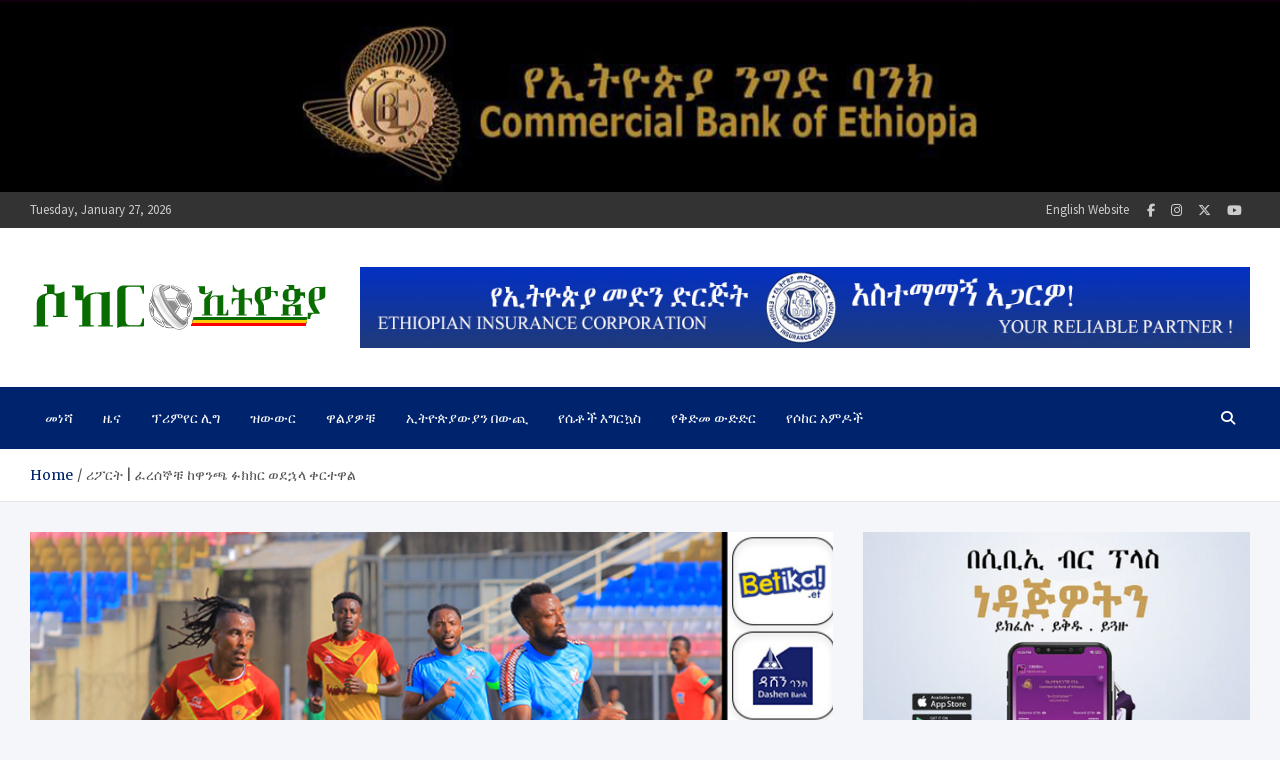

--- FILE ---
content_type: text/html; charset=UTF-8
request_url: https://www.soccerethiopia.net/football/94148/
body_size: 18843
content:
<!doctype html>
<html lang="en-US">
<head>
	<meta charset="UTF-8">
	<meta name="viewport" content="width=device-width, initial-scale=1, shrink-to-fit=no">
	<link rel="profile" href="https://gmpg.org/xfn/11">

	<meta name='robots' content='index, follow, max-image-preview:large, max-snippet:-1, max-video-preview:-1' />

	<!-- This site is optimized with the Yoast SEO plugin v26.5 - https://yoast.com/wordpress/plugins/seo/ -->
	<title>ሪፖርት | ፈረሰኞቹ ከዋንጫ ፉክክር ወደኋላ ቀርተዋል - ሶከር ኢትዮጵያ</title>
	<link rel="canonical" href="https://www.soccerethiopia.net/football/94148/" />
	<meta property="og:locale" content="en_US" />
	<meta property="og:type" content="article" />
	<meta property="og:title" content="ሪፖርት | ፈረሰኞቹ ከዋንጫ ፉክክር ወደኋላ ቀርተዋል - ሶከር ኢትዮጵያ" />
	<meta property="og:description" content="በዕለቱ ቀዳሚ ጨዋታ ቅዱስ ጊዮርጊስ እና ሀዲያ ሆሳዕና 1-1 ተለያይተዋል። በዕለቱ የመጀመሪያ መርሐግብር ቅዱስ ጊዮርጊስ እና ሀዲያ ሆሳዕና ተገናኝተው ፈረሰኞቹ በ24ኛው ሳምንት በኢትዮጵያ መድን 1ለ0 ሲሸነፉ ከተጠቀሙት አሰላለፍ ባደረጉት የሁለት&hellip;" />
	<meta property="og:url" content="https://www.soccerethiopia.net/football/94148/" />
	<meta property="og:site_name" content="ሶከር ኢትዮጵያ" />
	<meta property="article:publisher" content="https://facebook.com/soccerethiopia" />
	<meta property="article:published_time" content="2024-05-18T14:18:05+00:00" />
	<meta property="og:image" content="https://www.soccerethiopia.net/wp-content/uploads/2024/05/Featured-35.jpg" />
	<meta property="og:image:width" content="780" />
	<meta property="og:image:height" content="460" />
	<meta property="og:image:type" content="image/jpeg" />
	<meta name="author" content="ቶማስ ቦጋለ" />
	<meta name="twitter:card" content="summary_large_image" />
	<meta name="twitter:creator" content="@soccerethiopia" />
	<meta name="twitter:site" content="@soccerethiopia" />
	<meta name="twitter:label1" content="Written by" />
	<meta name="twitter:data1" content="ቶማስ ቦጋለ" />
	<meta name="twitter:label2" content="Est. reading time" />
	<meta name="twitter:data2" content="3 minutes" />
	<script type="application/ld+json" class="yoast-schema-graph">{"@context":"https://schema.org","@graph":[{"@type":"Article","@id":"https://www.soccerethiopia.net/football/94148/#article","isPartOf":{"@id":"https://www.soccerethiopia.net/football/94148/"},"author":{"name":"ቶማስ ቦጋለ","@id":"https://www.soccerethiopia.net/#/schema/person/eed4c0956c1d7b8f201a64b28e18477d"},"headline":"ሪፖርት | ፈረሰኞቹ ከዋንጫ ፉክክር ወደኋላ ቀርተዋል","datePublished":"2024-05-18T14:18:05+00:00","mainEntityOfPage":{"@id":"https://www.soccerethiopia.net/football/94148/"},"wordCount":3,"publisher":{"@id":"https://www.soccerethiopia.net/#organization"},"image":{"@id":"https://www.soccerethiopia.net/football/94148/#primaryimage"},"thumbnailUrl":"https://www.soccerethiopia.net/wp-content/uploads/2024/05/Featured-35.jpg","articleSection":["ሀዲያ ሆሳዕና","ሪፖርት","ቅዱስ ጊዮርጊስ","ዜና","ፕሪምየር ሊግ"],"inLanguage":"en-US"},{"@type":"WebPage","@id":"https://www.soccerethiopia.net/football/94148/","url":"https://www.soccerethiopia.net/football/94148/","name":"ሪፖርት | ፈረሰኞቹ ከዋንጫ ፉክክር ወደኋላ ቀርተዋል - ሶከር ኢትዮጵያ","isPartOf":{"@id":"https://www.soccerethiopia.net/#website"},"primaryImageOfPage":{"@id":"https://www.soccerethiopia.net/football/94148/#primaryimage"},"image":{"@id":"https://www.soccerethiopia.net/football/94148/#primaryimage"},"thumbnailUrl":"https://www.soccerethiopia.net/wp-content/uploads/2024/05/Featured-35.jpg","datePublished":"2024-05-18T14:18:05+00:00","breadcrumb":{"@id":"https://www.soccerethiopia.net/football/94148/#breadcrumb"},"inLanguage":"en-US","potentialAction":[{"@type":"ReadAction","target":["https://www.soccerethiopia.net/football/94148/"]}]},{"@type":"ImageObject","inLanguage":"en-US","@id":"https://www.soccerethiopia.net/football/94148/#primaryimage","url":"https://www.soccerethiopia.net/wp-content/uploads/2024/05/Featured-35.jpg","contentUrl":"https://www.soccerethiopia.net/wp-content/uploads/2024/05/Featured-35.jpg","width":780,"height":460},{"@type":"BreadcrumbList","@id":"https://www.soccerethiopia.net/football/94148/#breadcrumb","itemListElement":[{"@type":"ListItem","position":1,"name":"Home","item":"https://www.soccerethiopia.net/"},{"@type":"ListItem","position":2,"name":"ሪፖርት | ፈረሰኞቹ ከዋንጫ ፉክክር ወደኋላ ቀርተዋል"}]},{"@type":"WebSite","@id":"https://www.soccerethiopia.net/#website","url":"https://www.soccerethiopia.net/","name":"ሶከር ኢትዮጵያ","description":"የኢትዮጵያ እግርኳስ ድምፅ !","publisher":{"@id":"https://www.soccerethiopia.net/#organization"},"potentialAction":[{"@type":"SearchAction","target":{"@type":"EntryPoint","urlTemplate":"https://www.soccerethiopia.net/?s={search_term_string}"},"query-input":{"@type":"PropertyValueSpecification","valueRequired":true,"valueName":"search_term_string"}}],"inLanguage":"en-US"},{"@type":"Organization","@id":"https://www.soccerethiopia.net/#organization","name":"ሶከር ኢትዮጵያ","url":"https://www.soccerethiopia.net/","logo":{"@type":"ImageObject","inLanguage":"en-US","@id":"https://www.soccerethiopia.net/#/schema/logo/image/","url":"https://www.soccerethiopia.net/wp-content/uploads/2023/08/cropped-new-header-2023.png","contentUrl":"https://www.soccerethiopia.net/wp-content/uploads/2023/08/cropped-new-header-2023.png","width":300,"height":91,"caption":"ሶከር ኢትዮጵያ"},"image":{"@id":"https://www.soccerethiopia.net/#/schema/logo/image/"},"sameAs":["https://facebook.com/soccerethiopia","https://x.com/soccerethiopia","https://instagram.com/soccerethiopia"]},{"@type":"Person","@id":"https://www.soccerethiopia.net/#/schema/person/eed4c0956c1d7b8f201a64b28e18477d","name":"ቶማስ ቦጋለ","image":{"@type":"ImageObject","inLanguage":"en-US","@id":"https://www.soccerethiopia.net/#/schema/person/image/","url":"https://secure.gravatar.com/avatar/cb9ce507a575d4645e8864f2c5f470870c17266268685ab82287541d4dcdd9c4?s=96&d=mm&r=g","contentUrl":"https://secure.gravatar.com/avatar/cb9ce507a575d4645e8864f2c5f470870c17266268685ab82287541d4dcdd9c4?s=96&d=mm&r=g","caption":"ቶማስ ቦጋለ"},"url":"https://www.soccerethiopia.net/football/author/thomas/"}]}</script>
	<!-- / Yoast SEO plugin. -->


<link rel='dns-prefetch' href='//fonts.googleapis.com' />
<link rel="alternate" type="application/rss+xml" title="ሶከር ኢትዮጵያ &raquo; Feed" href="https://www.soccerethiopia.net/feed/" />
<link rel="alternate" type="application/rss+xml" title="ሶከር ኢትዮጵያ &raquo; Comments Feed" href="https://www.soccerethiopia.net/comments/feed/" />
<link rel="alternate" title="oEmbed (JSON)" type="application/json+oembed" href="https://www.soccerethiopia.net/wp-json/oembed/1.0/embed?url=https%3A%2F%2Fwww.soccerethiopia.net%2Ffootball%2F94148%2F" />
<link rel="alternate" title="oEmbed (XML)" type="text/xml+oembed" href="https://www.soccerethiopia.net/wp-json/oembed/1.0/embed?url=https%3A%2F%2Fwww.soccerethiopia.net%2Ffootball%2F94148%2F&#038;format=xml" />
<style id='wp-img-auto-sizes-contain-inline-css' type='text/css'>
img:is([sizes=auto i],[sizes^="auto," i]){contain-intrinsic-size:3000px 1500px}
/*# sourceURL=wp-img-auto-sizes-contain-inline-css */
</style>
<style id='wp-emoji-styles-inline-css' type='text/css'>

	img.wp-smiley, img.emoji {
		display: inline !important;
		border: none !important;
		box-shadow: none !important;
		height: 1em !important;
		width: 1em !important;
		margin: 0 0.07em !important;
		vertical-align: -0.1em !important;
		background: none !important;
		padding: 0 !important;
	}
/*# sourceURL=wp-emoji-styles-inline-css */
</style>
<style id='wp-block-library-inline-css' type='text/css'>
:root{--wp-block-synced-color:#7a00df;--wp-block-synced-color--rgb:122,0,223;--wp-bound-block-color:var(--wp-block-synced-color);--wp-editor-canvas-background:#ddd;--wp-admin-theme-color:#007cba;--wp-admin-theme-color--rgb:0,124,186;--wp-admin-theme-color-darker-10:#006ba1;--wp-admin-theme-color-darker-10--rgb:0,107,160.5;--wp-admin-theme-color-darker-20:#005a87;--wp-admin-theme-color-darker-20--rgb:0,90,135;--wp-admin-border-width-focus:2px}@media (min-resolution:192dpi){:root{--wp-admin-border-width-focus:1.5px}}.wp-element-button{cursor:pointer}:root .has-very-light-gray-background-color{background-color:#eee}:root .has-very-dark-gray-background-color{background-color:#313131}:root .has-very-light-gray-color{color:#eee}:root .has-very-dark-gray-color{color:#313131}:root .has-vivid-green-cyan-to-vivid-cyan-blue-gradient-background{background:linear-gradient(135deg,#00d084,#0693e3)}:root .has-purple-crush-gradient-background{background:linear-gradient(135deg,#34e2e4,#4721fb 50%,#ab1dfe)}:root .has-hazy-dawn-gradient-background{background:linear-gradient(135deg,#faaca8,#dad0ec)}:root .has-subdued-olive-gradient-background{background:linear-gradient(135deg,#fafae1,#67a671)}:root .has-atomic-cream-gradient-background{background:linear-gradient(135deg,#fdd79a,#004a59)}:root .has-nightshade-gradient-background{background:linear-gradient(135deg,#330968,#31cdcf)}:root .has-midnight-gradient-background{background:linear-gradient(135deg,#020381,#2874fc)}:root{--wp--preset--font-size--normal:16px;--wp--preset--font-size--huge:42px}.has-regular-font-size{font-size:1em}.has-larger-font-size{font-size:2.625em}.has-normal-font-size{font-size:var(--wp--preset--font-size--normal)}.has-huge-font-size{font-size:var(--wp--preset--font-size--huge)}.has-text-align-center{text-align:center}.has-text-align-left{text-align:left}.has-text-align-right{text-align:right}.has-fit-text{white-space:nowrap!important}#end-resizable-editor-section{display:none}.aligncenter{clear:both}.items-justified-left{justify-content:flex-start}.items-justified-center{justify-content:center}.items-justified-right{justify-content:flex-end}.items-justified-space-between{justify-content:space-between}.screen-reader-text{border:0;clip-path:inset(50%);height:1px;margin:-1px;overflow:hidden;padding:0;position:absolute;width:1px;word-wrap:normal!important}.screen-reader-text:focus{background-color:#ddd;clip-path:none;color:#444;display:block;font-size:1em;height:auto;left:5px;line-height:normal;padding:15px 23px 14px;text-decoration:none;top:5px;width:auto;z-index:100000}html :where(.has-border-color){border-style:solid}html :where([style*=border-top-color]){border-top-style:solid}html :where([style*=border-right-color]){border-right-style:solid}html :where([style*=border-bottom-color]){border-bottom-style:solid}html :where([style*=border-left-color]){border-left-style:solid}html :where([style*=border-width]){border-style:solid}html :where([style*=border-top-width]){border-top-style:solid}html :where([style*=border-right-width]){border-right-style:solid}html :where([style*=border-bottom-width]){border-bottom-style:solid}html :where([style*=border-left-width]){border-left-style:solid}html :where(img[class*=wp-image-]){height:auto;max-width:100%}:where(figure){margin:0 0 1em}html :where(.is-position-sticky){--wp-admin--admin-bar--position-offset:var(--wp-admin--admin-bar--height,0px)}@media screen and (max-width:600px){html :where(.is-position-sticky){--wp-admin--admin-bar--position-offset:0px}}

/*# sourceURL=wp-block-library-inline-css */
</style><style id='global-styles-inline-css' type='text/css'>
:root{--wp--preset--aspect-ratio--square: 1;--wp--preset--aspect-ratio--4-3: 4/3;--wp--preset--aspect-ratio--3-4: 3/4;--wp--preset--aspect-ratio--3-2: 3/2;--wp--preset--aspect-ratio--2-3: 2/3;--wp--preset--aspect-ratio--16-9: 16/9;--wp--preset--aspect-ratio--9-16: 9/16;--wp--preset--color--black: #000000;--wp--preset--color--cyan-bluish-gray: #abb8c3;--wp--preset--color--white: #ffffff;--wp--preset--color--pale-pink: #f78da7;--wp--preset--color--vivid-red: #cf2e2e;--wp--preset--color--luminous-vivid-orange: #ff6900;--wp--preset--color--luminous-vivid-amber: #fcb900;--wp--preset--color--light-green-cyan: #7bdcb5;--wp--preset--color--vivid-green-cyan: #00d084;--wp--preset--color--pale-cyan-blue: #8ed1fc;--wp--preset--color--vivid-cyan-blue: #0693e3;--wp--preset--color--vivid-purple: #9b51e0;--wp--preset--gradient--vivid-cyan-blue-to-vivid-purple: linear-gradient(135deg,rgb(6,147,227) 0%,rgb(155,81,224) 100%);--wp--preset--gradient--light-green-cyan-to-vivid-green-cyan: linear-gradient(135deg,rgb(122,220,180) 0%,rgb(0,208,130) 100%);--wp--preset--gradient--luminous-vivid-amber-to-luminous-vivid-orange: linear-gradient(135deg,rgb(252,185,0) 0%,rgb(255,105,0) 100%);--wp--preset--gradient--luminous-vivid-orange-to-vivid-red: linear-gradient(135deg,rgb(255,105,0) 0%,rgb(207,46,46) 100%);--wp--preset--gradient--very-light-gray-to-cyan-bluish-gray: linear-gradient(135deg,rgb(238,238,238) 0%,rgb(169,184,195) 100%);--wp--preset--gradient--cool-to-warm-spectrum: linear-gradient(135deg,rgb(74,234,220) 0%,rgb(151,120,209) 20%,rgb(207,42,186) 40%,rgb(238,44,130) 60%,rgb(251,105,98) 80%,rgb(254,248,76) 100%);--wp--preset--gradient--blush-light-purple: linear-gradient(135deg,rgb(255,206,236) 0%,rgb(152,150,240) 100%);--wp--preset--gradient--blush-bordeaux: linear-gradient(135deg,rgb(254,205,165) 0%,rgb(254,45,45) 50%,rgb(107,0,62) 100%);--wp--preset--gradient--luminous-dusk: linear-gradient(135deg,rgb(255,203,112) 0%,rgb(199,81,192) 50%,rgb(65,88,208) 100%);--wp--preset--gradient--pale-ocean: linear-gradient(135deg,rgb(255,245,203) 0%,rgb(182,227,212) 50%,rgb(51,167,181) 100%);--wp--preset--gradient--electric-grass: linear-gradient(135deg,rgb(202,248,128) 0%,rgb(113,206,126) 100%);--wp--preset--gradient--midnight: linear-gradient(135deg,rgb(2,3,129) 0%,rgb(40,116,252) 100%);--wp--preset--font-size--small: 13px;--wp--preset--font-size--medium: 20px;--wp--preset--font-size--large: 36px;--wp--preset--font-size--x-large: 42px;--wp--preset--spacing--20: 0.44rem;--wp--preset--spacing--30: 0.67rem;--wp--preset--spacing--40: 1rem;--wp--preset--spacing--50: 1.5rem;--wp--preset--spacing--60: 2.25rem;--wp--preset--spacing--70: 3.38rem;--wp--preset--spacing--80: 5.06rem;--wp--preset--shadow--natural: 6px 6px 9px rgba(0, 0, 0, 0.2);--wp--preset--shadow--deep: 12px 12px 50px rgba(0, 0, 0, 0.4);--wp--preset--shadow--sharp: 6px 6px 0px rgba(0, 0, 0, 0.2);--wp--preset--shadow--outlined: 6px 6px 0px -3px rgb(255, 255, 255), 6px 6px rgb(0, 0, 0);--wp--preset--shadow--crisp: 6px 6px 0px rgb(0, 0, 0);}:where(.is-layout-flex){gap: 0.5em;}:where(.is-layout-grid){gap: 0.5em;}body .is-layout-flex{display: flex;}.is-layout-flex{flex-wrap: wrap;align-items: center;}.is-layout-flex > :is(*, div){margin: 0;}body .is-layout-grid{display: grid;}.is-layout-grid > :is(*, div){margin: 0;}:where(.wp-block-columns.is-layout-flex){gap: 2em;}:where(.wp-block-columns.is-layout-grid){gap: 2em;}:where(.wp-block-post-template.is-layout-flex){gap: 1.25em;}:where(.wp-block-post-template.is-layout-grid){gap: 1.25em;}.has-black-color{color: var(--wp--preset--color--black) !important;}.has-cyan-bluish-gray-color{color: var(--wp--preset--color--cyan-bluish-gray) !important;}.has-white-color{color: var(--wp--preset--color--white) !important;}.has-pale-pink-color{color: var(--wp--preset--color--pale-pink) !important;}.has-vivid-red-color{color: var(--wp--preset--color--vivid-red) !important;}.has-luminous-vivid-orange-color{color: var(--wp--preset--color--luminous-vivid-orange) !important;}.has-luminous-vivid-amber-color{color: var(--wp--preset--color--luminous-vivid-amber) !important;}.has-light-green-cyan-color{color: var(--wp--preset--color--light-green-cyan) !important;}.has-vivid-green-cyan-color{color: var(--wp--preset--color--vivid-green-cyan) !important;}.has-pale-cyan-blue-color{color: var(--wp--preset--color--pale-cyan-blue) !important;}.has-vivid-cyan-blue-color{color: var(--wp--preset--color--vivid-cyan-blue) !important;}.has-vivid-purple-color{color: var(--wp--preset--color--vivid-purple) !important;}.has-black-background-color{background-color: var(--wp--preset--color--black) !important;}.has-cyan-bluish-gray-background-color{background-color: var(--wp--preset--color--cyan-bluish-gray) !important;}.has-white-background-color{background-color: var(--wp--preset--color--white) !important;}.has-pale-pink-background-color{background-color: var(--wp--preset--color--pale-pink) !important;}.has-vivid-red-background-color{background-color: var(--wp--preset--color--vivid-red) !important;}.has-luminous-vivid-orange-background-color{background-color: var(--wp--preset--color--luminous-vivid-orange) !important;}.has-luminous-vivid-amber-background-color{background-color: var(--wp--preset--color--luminous-vivid-amber) !important;}.has-light-green-cyan-background-color{background-color: var(--wp--preset--color--light-green-cyan) !important;}.has-vivid-green-cyan-background-color{background-color: var(--wp--preset--color--vivid-green-cyan) !important;}.has-pale-cyan-blue-background-color{background-color: var(--wp--preset--color--pale-cyan-blue) !important;}.has-vivid-cyan-blue-background-color{background-color: var(--wp--preset--color--vivid-cyan-blue) !important;}.has-vivid-purple-background-color{background-color: var(--wp--preset--color--vivid-purple) !important;}.has-black-border-color{border-color: var(--wp--preset--color--black) !important;}.has-cyan-bluish-gray-border-color{border-color: var(--wp--preset--color--cyan-bluish-gray) !important;}.has-white-border-color{border-color: var(--wp--preset--color--white) !important;}.has-pale-pink-border-color{border-color: var(--wp--preset--color--pale-pink) !important;}.has-vivid-red-border-color{border-color: var(--wp--preset--color--vivid-red) !important;}.has-luminous-vivid-orange-border-color{border-color: var(--wp--preset--color--luminous-vivid-orange) !important;}.has-luminous-vivid-amber-border-color{border-color: var(--wp--preset--color--luminous-vivid-amber) !important;}.has-light-green-cyan-border-color{border-color: var(--wp--preset--color--light-green-cyan) !important;}.has-vivid-green-cyan-border-color{border-color: var(--wp--preset--color--vivid-green-cyan) !important;}.has-pale-cyan-blue-border-color{border-color: var(--wp--preset--color--pale-cyan-blue) !important;}.has-vivid-cyan-blue-border-color{border-color: var(--wp--preset--color--vivid-cyan-blue) !important;}.has-vivid-purple-border-color{border-color: var(--wp--preset--color--vivid-purple) !important;}.has-vivid-cyan-blue-to-vivid-purple-gradient-background{background: var(--wp--preset--gradient--vivid-cyan-blue-to-vivid-purple) !important;}.has-light-green-cyan-to-vivid-green-cyan-gradient-background{background: var(--wp--preset--gradient--light-green-cyan-to-vivid-green-cyan) !important;}.has-luminous-vivid-amber-to-luminous-vivid-orange-gradient-background{background: var(--wp--preset--gradient--luminous-vivid-amber-to-luminous-vivid-orange) !important;}.has-luminous-vivid-orange-to-vivid-red-gradient-background{background: var(--wp--preset--gradient--luminous-vivid-orange-to-vivid-red) !important;}.has-very-light-gray-to-cyan-bluish-gray-gradient-background{background: var(--wp--preset--gradient--very-light-gray-to-cyan-bluish-gray) !important;}.has-cool-to-warm-spectrum-gradient-background{background: var(--wp--preset--gradient--cool-to-warm-spectrum) !important;}.has-blush-light-purple-gradient-background{background: var(--wp--preset--gradient--blush-light-purple) !important;}.has-blush-bordeaux-gradient-background{background: var(--wp--preset--gradient--blush-bordeaux) !important;}.has-luminous-dusk-gradient-background{background: var(--wp--preset--gradient--luminous-dusk) !important;}.has-pale-ocean-gradient-background{background: var(--wp--preset--gradient--pale-ocean) !important;}.has-electric-grass-gradient-background{background: var(--wp--preset--gradient--electric-grass) !important;}.has-midnight-gradient-background{background: var(--wp--preset--gradient--midnight) !important;}.has-small-font-size{font-size: var(--wp--preset--font-size--small) !important;}.has-medium-font-size{font-size: var(--wp--preset--font-size--medium) !important;}.has-large-font-size{font-size: var(--wp--preset--font-size--large) !important;}.has-x-large-font-size{font-size: var(--wp--preset--font-size--x-large) !important;}
/*# sourceURL=global-styles-inline-css */
</style>

<style id='classic-theme-styles-inline-css' type='text/css'>
/*! This file is auto-generated */
.wp-block-button__link{color:#fff;background-color:#32373c;border-radius:9999px;box-shadow:none;text-decoration:none;padding:calc(.667em + 2px) calc(1.333em + 2px);font-size:1.125em}.wp-block-file__button{background:#32373c;color:#fff;text-decoration:none}
/*# sourceURL=/wp-includes/css/classic-themes.min.css */
</style>
<link rel='stylesheet' id='bootstrap-style-css' href='https://www.soccerethiopia.net/wp-content/themes/meta-news/assets/library/bootstrap/css/bootstrap.min.css?ver=4.0.0' type='text/css' media='all' />
<link rel='stylesheet' id='font-awesome-style-css' href='https://www.soccerethiopia.net/wp-content/themes/meta-news/assets/library/font-awesome/css/all.min.css?ver=6.9' type='text/css' media='all' />
<link rel='stylesheet' id='meta-news-google-fonts-css' href='//fonts.googleapis.com/css2?family=Merriweather:ital,wght@0,300;0,400;0,700;1,300;1,400;1,700&#038;family=Source+Sans+Pro:ital,wght@0,300;0,400;0,700;1,300;1,400;1,700&#038;display=swap' type='text/css' media='all' />
<link rel='stylesheet' id='meta-news-style-css' href='https://www.soccerethiopia.net/wp-content/themes/meta-news/style.css?ver=6.9' type='text/css' media='all' />
<script type="text/javascript" src="https://www.soccerethiopia.net/wp-includes/js/jquery/jquery.min.js?ver=3.7.1" id="jquery-core-js"></script>
<script type="text/javascript" src="https://www.soccerethiopia.net/wp-includes/js/jquery/jquery-migrate.min.js?ver=3.4.1" id="jquery-migrate-js"></script>
<link rel="https://api.w.org/" href="https://www.soccerethiopia.net/wp-json/" /><link rel="alternate" title="JSON" type="application/json" href="https://www.soccerethiopia.net/wp-json/wp/v2/posts/94148" /><link rel="EditURI" type="application/rsd+xml" title="RSD" href="https://www.soccerethiopia.net/xmlrpc.php?rsd" />
<meta name="generator" content="WordPress 6.9" />
<link rel='shortlink' href='https://www.soccerethiopia.net/?p=94148' />
<link rel='dns-prefetch' href='https://i0.wp.com/'><link rel='preconnect' href='https://i0.wp.com/' crossorigin><link rel='dns-prefetch' href='https://i1.wp.com/'><link rel='preconnect' href='https://i1.wp.com/' crossorigin><link rel='dns-prefetch' href='https://i2.wp.com/'><link rel='preconnect' href='https://i2.wp.com/' crossorigin><link rel='dns-prefetch' href='https://i3.wp.com/'><link rel='preconnect' href='https://i3.wp.com/' crossorigin>		<style type="text/css">
					.site-title,
			.site-description {
				position: absolute;
				clip: rect(1px, 1px, 1px, 1px);
			}
				</style>
		<link rel="icon" href="https://www.soccerethiopia.net/wp-content/uploads/2023/08/New-Logo-150x150-1-150x120.png" sizes="32x32" />
<link rel="icon" href="https://www.soccerethiopia.net/wp-content/uploads/2023/08/New-Logo-150x150-1.png" sizes="192x192" />
<link rel="apple-touch-icon" href="https://www.soccerethiopia.net/wp-content/uploads/2023/08/New-Logo-150x150-1.png" />
<meta name="msapplication-TileImage" content="https://www.soccerethiopia.net/wp-content/uploads/2023/08/New-Logo-150x150-1.png" />
</head>

<body class="wp-singular post-template-default single single-post postid-94148 single-format-standard wp-custom-logo wp-theme-meta-news theme-body group-blog header-image">

<div id="page" class="site">
	<a class="skip-link screen-reader-text" href="#content">Skip to content</a>
	<div id="wp-custom-header" class="wp-custom-header"><img src="https://www.soccerethiopia.net/wp-content/uploads/2025/02/CBE-900.jpg" width="1200" height="180" alt="" srcset="https://www.soccerethiopia.net/wp-content/uploads/2025/02/CBE-900.jpg 1200w, https://www.soccerethiopia.net/wp-content/uploads/2025/02/CBE-900-780x117.jpg 780w, https://www.soccerethiopia.net/wp-content/uploads/2025/02/CBE-900-768x115.jpg 768w" sizes="(max-width: 1200px) 100vw, 1200px" decoding="async" fetchpriority="high" /></div>
	<header id="masthead" class="site-header">
					<div class="info-bar infobar-links-on">
				<div class="container">
					<div class="info-bar-wrap">
					<div class="row gutter-10">
						<div class="col-12 col-sm contact-section">
							<ul><li class="date">Tuesday, January 27, 2026</li></ul>
						</div><!-- .contact-section -->

													<div class="col-sm-auto social-profiles order-md-3">
								<button class="infobar-social-profiles-toggle">Responsive Menu</button>
										<ul>
			<li><a target="_blank" rel="noopener noreferrer" class="fab fa-facebook-f" href="https://facebook.com/soccerethiopia" title="Facebook"></a></li><li><a target="_blank" rel="noopener noreferrer" class="fab fa-instagram" href="https://instagram.com/soccerethiopia" title="Instagram"></a></li><li><a target="_blank" rel="noopener noreferrer" class="fab fa-x-twitter" href="https://twitter.com/soccerethiopia" title="Twitter"></a></li><li><a target="_blank" rel="noopener noreferrer" class="fab fa-youtube" href="https://www.youtube.com/channel/soccerethiopia_official" title="Youtube"></a></li>		</ul>
								</div><!-- .social-profile -->
													<div class="col-sm-auto infobar-links order-md-2">
								<button class="infobar-links-menu-toggle">Responsive Menu</button>
								<ul class="clearfix"><li id="menu-item-226" class="menu-item menu-item-type-custom menu-item-object-custom menu-item-226"><a target="_blank" href="https://soccer.et">English Website</a></li>
</ul>							</div><!-- .infobar-links -->
											</div><!-- .row -->
					</div><!-- .info-bar-wrap -->
          		</div><!-- .container -->
        	</div><!-- .infobar -->
        		<div class="navbar-head" >
			<div class="container">
				<div class="navbar-head-inner">
					<div class="site-branding text-center">
						<a href="https://www.soccerethiopia.net/" class="custom-logo-link" rel="home"><img width="300" height="91" src="https://www.soccerethiopia.net/wp-content/uploads/2023/08/cropped-new-header-2023.png" class="custom-logo" alt="ሶከር ኢትዮጵያ" decoding="async" /></a>						<div class="site-title-wrap">
															<h2 class="site-title"><a href="https://www.soccerethiopia.net/" rel="home">ሶከር ኢትዮጵያ</a></h2>
																<p class="site-description">የኢትዮጵያ እግርኳስ ድምፅ !</p>
													</div><!-- .site-title-wrap -->
					</div><!-- .site-branding .navbar-brand -->
											<div class="navbar-ad-section">
														<img class="img-fluid" src="https://www.soccerethiopia.net/wp-content/uploads/2024/07/eic-2.jpg" alt="Banner Add">
													</div><!-- .navbar-ad-section -->
									</div><!-- .row -->
			</div><!-- .container -->
		</div><!-- .navbar-head -->
		<nav class="navbar">
			<div class="container">
				<div class="navigation-icons-wrap">
					<button class="navbar-toggler menu-toggle" type="button" data-toggle="collapse" data-target="#navbarCollapse" aria-controls="navbarCollapse" aria-expanded="false" aria-label="Toggle navigation"></button>
					<a href="#" class="search-modal-toggle" data-toggle="modal" data-target="#search-modal"><i class="fas fa-search"></i></a>
				</div><!-- .navigation-icons-wrap -->
			</div><!-- .container -->
			<div class="navbar-inner">
				<div class="container">
					<div class="navigation-wrap">
						<div class="navbar-main">
							<div class="collapse navbar-collapse" id="navbarCollapse">
								<div id="site-navigation" class="main-navigation" role="navigation">
									<ul class="nav-menu navbar-nav"><li id="menu-item-89038" class="menu-item menu-item-type-custom menu-item-object-custom menu-item-89038"><a href="https://soccerethiopia.net">መነሻ</a></li>
<li id="menu-item-89039" class="menu-item menu-item-type-taxonomy menu-item-object-category current-post-ancestor current-menu-parent current-post-parent menu-item-89039"><a href="https://www.soccerethiopia.net/football/category/news/">ዜና</a></li>
<li id="menu-item-89040" class="menu-item menu-item-type-taxonomy menu-item-object-category current-post-ancestor current-menu-parent current-post-parent menu-item-89040"><a href="https://www.soccerethiopia.net/football/category/competitions/premier-league/">ፕሪምየር ሊግ</a></li>
<li id="menu-item-89041" class="menu-item menu-item-type-taxonomy menu-item-object-category menu-item-89041"><a href="https://www.soccerethiopia.net/football/category/news/football-transfers/">ዝውውር</a></li>
<li id="menu-item-89042" class="menu-item menu-item-type-taxonomy menu-item-object-category menu-item-89042"><a href="https://www.soccerethiopia.net/football/category/national-team/walias-ethiopian-national-team/">ዋልያዎቹ</a></li>
<li id="menu-item-89043" class="menu-item menu-item-type-taxonomy menu-item-object-category menu-item-89043"><a href="https://www.soccerethiopia.net/football/category/news/%e1%8a%a2%e1%89%b5%e1%8b%ae%e1%8c%b5%e1%8b%ab%e1%8b%8d%e1%8b%ab%e1%8a%95-%e1%89%a0%e1%8b%8d%e1%8c%aa/">ኢትዮጵያውያን በውጪ</a></li>
<li id="menu-item-89044" class="menu-item menu-item-type-taxonomy menu-item-object-category menu-item-89044"><a href="https://www.soccerethiopia.net/football/category/womens-football/">የሴቶች እግርኳስ</a></li>
<li id="menu-item-89045" class="menu-item menu-item-type-taxonomy menu-item-object-category menu-item-89045"><a href="https://www.soccerethiopia.net/football/category/pre-season/">የቅድመ ውድድር</a></li>
<li id="menu-item-89046" class="menu-item menu-item-type-taxonomy menu-item-object-category menu-item-89046"><a href="https://www.soccerethiopia.net/football/category/columns/">የሶከር አምዶች</a></li>
</ul>								</div><!-- #site-navigation .main-navigation -->
							</div><!-- .navbar-collapse -->
						</div><!-- .navbar-main -->
						<div class="navbar-right">
							<div class="navbar-element-item navbar-search">
								<a href="#" class="search-modal-toggle" data-toggle="modal" data-target="#search-modal"><i class="fas fa-search"></i></a>
							</div><!-- .navbar-element-item .navbar-search -->
						</div><!-- .navbar-right -->
					</div><!-- .navigation-wrap -->
				</div><!-- .container -->
			</div><!-- .navbar-inner -->
		</nav><!-- .navbar -->

		
		
					<div id="breadcrumb">
				<div class="container">
					<div role="navigation" aria-label="Breadcrumbs" class="breadcrumb-trail breadcrumbs" itemprop="breadcrumb"><ul class="trail-items" itemscope itemtype="http://schema.org/BreadcrumbList"><meta name="numberOfItems" content="2" /><meta name="itemListOrder" content="Ascending" /><li itemprop="itemListElement" itemscope itemtype="http://schema.org/ListItem" class="trail-item trail-begin"><a href="https://www.soccerethiopia.net/" rel="home" itemprop="item"><span itemprop="name">Home</span></a><meta itemprop="position" content="1" /></li><li itemprop="itemListElement" itemscope itemtype="http://schema.org/ListItem" class="trail-item trail-end"><span itemprop="name">ሪፖርት | ፈረሰኞቹ ከዋንጫ ፉክክር ወደኋላ ቀርተዋል</span><meta itemprop="position" content="2" /></li></ul></div>				</div>
			</div><!-- .breadcrumb -->
			</header><!-- #masthead -->
	<div id="content" class="site-content ">
					<div class="container">
				<div class="row justify-content-center site-content-row">
		<div id="primary" class="col-lg-8 content-area sticky-column-bottom">	<div class="column-inner">
		<main id="main" class="site-main">

				<div class="post-94148 post type-post status-publish format-standard has-post-thumbnail hentry category-41 category-match-report category-kidus-giorgis category-news category-premier-league">

		
					<figure class="post-featured-image page-single-featured-image post-img-wrap">
						<div class="a-post-img">
							<img width="780" height="460" src="https://www.soccerethiopia.net/wp-content/uploads/2024/05/Featured-35.jpg" class="post-img wp-post-image" alt="ሪፖርት | ፈረሰኞቹ ከዋንጫ ፉክክር ወደኋላ ቀርተዋል" title="ሪፖርት | ፈረሰኞቹ ከዋንጫ ፉክክር ወደኋላ ቀርተዋል" decoding="async" srcset="https://www.soccerethiopia.net/wp-content/uploads/2024/05/Featured-35.jpg 780w, https://www.soccerethiopia.net/wp-content/uploads/2024/05/Featured-35-768x453.jpg 768w" sizes="(max-width: 780px) 100vw, 780px" />						</div>
											</figure><!-- .post-featured-image .page-single-featured-image .post-img-wrap -->

				
			
					<header class="entry-header">
									<div class="entry-meta category-meta">
						<div class="cat-links"><a href="https://www.soccerethiopia.net/football/category/clubs/%e1%88%80%e1%8b%b2%e1%8b%ab-%e1%88%86%e1%88%b3%e1%8b%95%e1%8a%93/" rel="category tag">ሀዲያ ሆሳዕና</a> <a href="https://www.soccerethiopia.net/football/category/competitions/premier-league/match-report/" rel="category tag">ሪፖርት</a> <a href="https://www.soccerethiopia.net/football/category/clubs/kidus-giorgis/" rel="category tag">ቅዱስ ጊዮርጊስ</a> <a href="https://www.soccerethiopia.net/football/category/news/" rel="category tag">ዜና</a> <a href="https://www.soccerethiopia.net/football/category/competitions/premier-league/" rel="category tag">ፕሪምየር ሊግ</a></div>
					</div><!-- .entry-meta -->
								<h1 class="entry-title">ሪፖርት | ፈረሰኞቹ ከዋንጫ ፉክክር ወደኋላ ቀርተዋል</h1>
									<div class="entry-meta">
						<div class="date"><a href="https://www.soccerethiopia.net/football/94148/" title="ሪፖርት | ፈረሰኞቹ ከዋንጫ ፉክክር ወደኋላ ቀርተዋል">May 18, 2024</a> </div> <div class="by-author vcard author"><a href="https://www.soccerethiopia.net/football/author/thomas/">ቶማስ ቦጋለ</a> </div>					</div><!-- .entry-meta -->
								</header>
				<div class="entry-content">
			<p><em>በዕለቱ ቀዳሚ ጨዋታ ቅዱስ ጊዮርጊስ እና ሀዲያ ሆሳዕና 1-1 ተለያይተዋል።</em></p>
<p>በዕለቱ የመጀመሪያ መርሐግብር ቅዱስ ጊዮርጊስ እና ሀዲያ ሆሳዕና ተገናኝተው ፈረሰኞቹ በ24ኛው ሳምንት በኢትዮጵያ መድን 1ለ0 ሲሸነፉ ከተጠቀሙት አሰላለፍ ባደረጉት የሁለት ተጫዋቾች ለውጥ ብሩክ ታረቀኝ እና አላዛር ሳሙኤልን አስወጥተው አማኑኤል ተርፉ እና ዳዊት ተፈራን ሲያስገቡ ነብሮቹ በአንጻሩ ሻሸመኔን 3ለ1 ሲያሸንፉ ከተጠቀሙት አሰላለፍ የሦስት ተጫዋቾች ለውጥ ሲያደርጉ ብሩክ ማርቆስ ፣ ዳዋ ሆቴሳ እና ሳሙኤል ዮሐንስ ወጥተው ግርማ በቀለ ፣ ደስታ ዋሚሾ እና ፀጋአብ ግዛው በቋሚ አሰላለፍ ውስጥ ተካትተዋል።</p>
<p><a href="https://www.betika.com/et/jackpot?utm_medium=display&amp;utm_source=soccer-et&amp;utm_campaign=display_et_acq_amh_sb_weekly-jackpot"><img decoding="async" class="aligncenter size-full wp-image-90752" src="https://www.soccerethiopia.net/wp-content/uploads/2023/12/between-posts-wjp.png" alt="" width="901" height="101" srcset="https://www.soccerethiopia.net/wp-content/uploads/2023/12/between-posts-wjp.png 901w, https://www.soccerethiopia.net/wp-content/uploads/2023/12/between-posts-wjp-780x87.png 780w, https://www.soccerethiopia.net/wp-content/uploads/2023/12/between-posts-wjp-768x86.png 768w" sizes="(max-width: 901px) 100vw, 901px" /></a></p>
<p>09፡00 ሲል በዋና ዳኛ ዳንኤል ይታገሱ መሪነት በተጀመረው ጨዋታ በመጀመሪያዎቹ ደቂቃዎች በማጥቃት እንቅስቃሴው በኩል የተሻለ ግለት የነበራቸው ሀዲያዎች 8ኛው ደቂቃ ላይ ሄኖክ አርፊጮ በግራ መስመር ከተገኘ የማዕዘን ምት ባሻገረው ኳስ ግርማ በቀለ በግንባር ገጭቶ ያደረገው ሙከራ ዒላማውን ሳይጠብቅ ቀርቷል።</p>
<p>በኳስ ቁጥጥሩ ከፍተኛ ብልጫ በመውሰድ ተረጋግተው ለመጫወት የሞከሩት ቅዱስ ጊዮርጊሶች በአንጻሩ 13ኛው ደቂቃ ላይ በተገኑ ተሾመ አማካኝነት ሙከራ ካደረጉ በኋላ 17ኛው ደቂቃ ላይ ጨዋታውን መምራት ጀምረዋል። አማኑኤል ተርፉ ከቀኝ መስመር መሬት ለመሬት ያሻገረውን ኳስ ያገኘው በረከት ወልዴ የመታው ኳስ የግብ ጠባቂው ንቁ አለመሆን ተጨምሮበት ግብ ሆኗል።</p>
<p><img loading="lazy" decoding="async" class="aligncenter size-full wp-image-94147" src="https://www.soccerethiopia.net/wp-content/uploads/2024/05/Post3-23.jpg" alt="" width="900" height="588" srcset="https://www.soccerethiopia.net/wp-content/uploads/2024/05/Post3-23.jpg 900w, https://www.soccerethiopia.net/wp-content/uploads/2024/05/Post3-23-704x460.jpg 704w, https://www.soccerethiopia.net/wp-content/uploads/2024/05/Post3-23-768x502.jpg 768w" sizes="auto, (max-width: 900px) 100vw, 900px" /></p>
<p>የተጋጣሚያቸውን የማጥቃት እንቅስቃሴ መክተው በሚያገኟቸው ኳሶች የመልሶ ማጥቃት ሽግግር ለማድረግ ሲታትሩ የነበሩት ነብሮቹ ተመስገን ብርሃኑ 24ኛው ደቂቃ ላይ ከሳጥን ውጪ ከሞከረው እና 29ኛው ደቂቃ ላይ ከሳጥኑ የቀኝ ክፍል ወደ ውስጥ ቀንሶት ማንም ሳይጠቀምበት ከቀረው ኳስ ውጪ የግብ ዕድሎችን ለመፍጠር ሲቸገሩ በቀሪ ደቂቃዎችም ተጠቃሽ እንቅስቃሴ ሳይፈጠር አጋማሹ ተጠናቋል።</p>
<p>ከዕረፍት መልስ ሀዲያ ሆሳዕናዎች ደስታ ዋሚሾ እና ፀጋአብ ግዛውን አስወጥተው ሳሙኤል ዮሐንስ እና ኡመድ ዑኩሪን በማስገባት የማጥቃት እንቅስቃሴያቸውን ማነቃቃት ሲችሉ 56ኛው ደቂቃ ላይም ሄኖክ አርፊጮ ከቅጣት ምት አሻግሮት በረከት ወልደዮሐንስ ሳይጠቀምበት በቀረው ኳስ የተጋጣሚን ሳጥን መፈተን ችለው ነበር።</p>
<p>&nbsp;</p>
<p><img loading="lazy" decoding="async" class="aligncenter size-full wp-image-94146" src="https://www.soccerethiopia.net/wp-content/uploads/2024/05/Post2-26.jpg" alt="" width="900" height="588" srcset="https://www.soccerethiopia.net/wp-content/uploads/2024/05/Post2-26.jpg 900w, https://www.soccerethiopia.net/wp-content/uploads/2024/05/Post2-26-704x460.jpg 704w, https://www.soccerethiopia.net/wp-content/uploads/2024/05/Post2-26-768x502.jpg 768w" sizes="auto, (max-width: 900px) 100vw, 900px" /></p>
<p>ፈረሰኞቹ በኳስ ቁጥጥሩ ብልጫ ይኑራቸው እንጂ በማጥቃት እንቅስቃሴው እጅግ ተቀዛቅዘው ሲቀርቡ ይባስ ብሎም 65ኛው ደቂቃ ላይ ግብ ሊቆጠርባቸው ነበር። በረከት ወልደዮሐንስ በቀኝ መስመር ከረጅም ርቀት ያሻገረውን ኳስ ያገኘው ተመስገን ብርሃኑ በግንባር ገጭቶ ያደረገው ሙከራ በግቡ የቀኝ ቋሚ በኩል ለጥቂት ወጥቶበታል።</p>
<p><img loading="lazy" decoding="async" class="aligncenter size-full wp-image-94145" src="https://www.soccerethiopia.net/wp-content/uploads/2024/05/Post1-26.jpg" alt="" width="900" height="588" srcset="https://www.soccerethiopia.net/wp-content/uploads/2024/05/Post1-26.jpg 900w, https://www.soccerethiopia.net/wp-content/uploads/2024/05/Post1-26-704x460.jpg 704w, https://www.soccerethiopia.net/wp-content/uploads/2024/05/Post1-26-768x502.jpg 768w" sizes="auto, (max-width: 900px) 100vw, 900px" /></p>
<p>ነብሮቹ በየነ ባንጃን በግርማ በቀለ ቀይረው በማስገባት የማጥቃት እንቅስቃሴያቸውን ይበልጥ ማሳለጥ ሲችሉ ከዕረፍት መልስ በቀየሯቸው ሦስት ተጫዋቾች ቅንጅት ግብ አግኝተዋል። በየነ ባንጃ ያመቻቸለትን ኳስ ሳሙኤል ዮሐንስ ከሳጥን ውጪ ሲመታው የባሕሩ ነጋሽን እጅ የጣሰው ኳስ በግቡ የግራ ቋሚ ሲመለስ ኡመድ ዑክሪ አግኝቶት መረቡ ላይ አሳርፎታል። በቀሪ ደቂቃዎችም መጠነኛ ፉክክር ተደርጎ ጨዋታው 1-1 ተጠናቋል።</p>
<p><img loading="lazy" decoding="async" class="aligncenter size-full wp-image-87035" src="https://soccerethiopia.net/wp-content/uploads/2023/04/Gofere-900x110-1.jpg" alt="" width="900" height="110" srcset="https://www.soccerethiopia.net/wp-content/uploads/2023/04/Gofere-900x110-1.jpg 900w, https://www.soccerethiopia.net/wp-content/uploads/2023/04/Gofere-900x110-1-780x95.jpg 780w, https://www.soccerethiopia.net/wp-content/uploads/2023/04/Gofere-900x110-1-768x94.jpg 768w" sizes="auto, (max-width: 900px) 100vw, 900px" /></p>
<p>ከጨዋታው በኋላ በተሰጡ አስተያየቶች የቅዱስ ጊዮርጊሱ አሰልጣኝ ደረጄ ተስፋዬ በመጀመሪያው አጋማሽ የተሻሉ እንደነበሩ እና ያገኟቸውን አጋጣሚዎች አለመጠቀማቸው ለአቻ እንዳበቃቸው ተናግረው ከዋንጫው ፉክክር ቅድሚያ ስለ ቀጣይ ጨዋታ እንደሚያስቡ ሲጠቁሙ የሀዲያ ሆሳዕናው አሰልጣኝ ግርማ ታደሰ በበኩላቸው አጀማመራቸው ጥሩ ቢሆንም ቀስ በቀስ በተለይም በማጥቃት እንቅስቃሴው ክፍተት እንደታየባቸው ገልጸው ከዕረፍት መልስ ያደረጓቸው ቅያሪዎች የተሻለ እንቅስቃሴ እንዲያደርጉ እንደረዳቸው በመናገር የሳሙኤል ዮሐንስን በተለያዩ የጨዋታ ቦታዎች የመጫወት ብቃት አድንቀዋል።</p>
		</div><!-- entry-content -->

			</div><!-- .post-94148 -->

	<nav class="navigation post-navigation" aria-label="Posts">
		<h2 class="screen-reader-text">Post navigation</h2>
		<div class="nav-links"><div class="nav-previous"><a href="https://www.soccerethiopia.net/football/94141/" rel="prev">ሦስት የ2024 አዲስ ኢንተርናሽናል ዳኞች ወደ ካይሮ ያመራሉ</a></div><div class="nav-next"><a href="https://www.soccerethiopia.net/football/94156/" rel="next">ሪፖርት | መቻል ጠንካራ ፈተናውን በማለፍ በዋንጫ ፉክክር ውስጥ አለው ብሏል</a></div></div>
	</nav>
		</main><!-- #main -->
	</div><!-- .column-inner -->
	</div><!-- #primary -->


<aside id="secondary" class="col-lg-4 widget-area sticky-column-bottom" role="complementary">
	<div class="column-inner">
		<div id="media_image-12" class="widget widget_media_image"><a href="https://combanketh.et/"><img width="400" height="400" src="https://www.soccerethiopia.net/wp-content/uploads/2025/02/CBE-600-460x460.jpg" class="image wp-image-99404  attachment-400x400 size-400x400" alt="" style="max-width: 100%; height: auto;" decoding="async" loading="lazy" srcset="https://www.soccerethiopia.net/wp-content/uploads/2025/02/CBE-600-460x460.jpg 460w, https://www.soccerethiopia.net/wp-content/uploads/2025/02/CBE-600.jpg 600w" sizes="auto, (max-width: 400px) 100vw, 400px" /></a></div>
		<div id="recent-posts-2" class="widget widget_recent_entries">
		<h3 class="widget-title"><span>የቅርብ ዜናዎች</span></h3>
		<ul>
											<li>
					<a href="https://www.soccerethiopia.net/football/104807/">ሪፖርት | ሸገር ከተማ እና ድሬዳዋ ከተማ ነጥብ ተጋርተዋል</a>
											<span class="post-date">January 27, 2026</span>
									</li>
											<li>
					<a href="https://www.soccerethiopia.net/football/104799/">ግዙፉ አማካይ አዲስ ክለብ ለማግኘት ተቃርቧል</a>
											<span class="post-date">January 27, 2026</span>
									</li>
											<li>
					<a href="https://www.soccerethiopia.net/football/104795/">ቅድመ ጨዋታ መረጃዎች | የ17ኛ ሳምንት የመጨረሻ ቀን ጨዋታዎች</a>
											<span class="post-date">January 27, 2026</span>
									</li>
											<li>
					<a href="https://www.soccerethiopia.net/football/104785/">ሪፖርት | መቻል ድል ሲያደርግ ቅዱስ ጊዮርጊስ እና ምድረ ገነት ሽረ ነጥብ ተጋርተዋል</a>
											<span class="post-date">January 26, 2026</span>
									</li>
											<li>
					<a href="https://www.soccerethiopia.net/football/104779/">ሪፖርት | ኢትዮ ኤሌክትሪክ እና ወላይታ ድቻ ነጥብ ተጋርተዋል</a>
											<span class="post-date">January 26, 2026</span>
									</li>
											<li>
					<a href="https://www.soccerethiopia.net/football/104774/">የጦና ንቦቹ  ሴኔጋላዊ ግብ ጠባቂ አስፈርመዋል</a>
											<span class="post-date">January 26, 2026</span>
									</li>
					</ul>

		</div><div id="media_image-11" class="widget widget_media_image"><a href="https://goferesports.com" target="_blank"><img width="400" height="400" src="https://www.soccerethiopia.net/wp-content/uploads/2025/02/banner-gof-460x460.jpg" class="image wp-image-99401  attachment-400x400 size-400x400" alt="" style="max-width: 100%; height: auto;" decoding="async" loading="lazy" srcset="https://www.soccerethiopia.net/wp-content/uploads/2025/02/banner-gof-460x460.jpg 460w, https://www.soccerethiopia.net/wp-content/uploads/2025/02/banner-gof.jpg 600w" sizes="auto, (max-width: 400px) 100vw, 400px" /></a></div>	</div><!-- .column-inner -->
</aside><!-- #secondary -->
								</div><!-- row -->
			</div><!-- .container -->
			</div><!-- #content .site-content-->
	<footer id="colophon" class="site-footer" role="contentinfo">
		
				<div class="featured-stories">
					<div class="container">
								<h3 class="stories-title"><span>
									<a href="https://www.soccerethiopia.net/football/94148/">የቅርብ ዜናዎች</a>
							</span></h3>
							<div class="row">
													<div class="col-sm-6 col-lg-3 post-col">
								<div class="post-boxed">
																			<div class="post-img-wrap">
											<a href="https://www.soccerethiopia.net/football/104807/" class="a-post-img">
												<img class="post-img" src="https://www.soccerethiopia.net/wp-content/uploads/2026/01/IMG_20260127_203818_309-1200x686.jpg" alt="">
											</a>
										</div><!-- .post-img-wrap -->
																		<div class="post-content">
																					<div class="entry-meta category-meta">
												<div class="cat-links"><a href="https://www.soccerethiopia.net/football/category/competitions/premier-league/match-report/" rel="category tag">ሪፖርት</a> <a href="https://www.soccerethiopia.net/football/category/clubs/%e1%88%b8%e1%8c%88%e1%88%ad-%e1%8a%a8%e1%89%b0%e1%88%9b/" rel="category tag">ሸገር ከተማ</a> <a href="https://www.soccerethiopia.net/football/category/clubs/diredawa-ketema/" rel="category tag">ድሬዳዋ ከተማ</a> <a href="https://www.soccerethiopia.net/football/category/competitions/premier-league/" rel="category tag">ፕሪምየር ሊግ</a></div>
											</div><!-- .entry-meta -->
																				<h3 class="entry-title"><a href="https://www.soccerethiopia.net/football/104807/">ሪፖርት | ሸገር ከተማ እና ድሬዳዋ ከተማ ነጥብ ተጋርተዋል</a></h3>																					<div class="entry-meta">
												<div class="date"><a href="https://www.soccerethiopia.net/football/104807/" title="ሪፖርት | ሸገር ከተማ እና ድሬዳዋ ከተማ ነጥብ ተጋርተዋል">January 27, 2026</a> </div> <div class="by-author vcard author"><a href="https://www.soccerethiopia.net/football/author/eyob/">ኢዮብ ሰንደቁ</a> </div>											</div>
																			</div><!-- .post-content -->
								</div><!-- .post-boxed -->
							</div><!-- .col-sm-6 .col-lg-3 .post-col -->
													<div class="col-sm-6 col-lg-3 post-col">
								<div class="post-boxed">
																			<div class="post-img-wrap">
											<a href="https://www.soccerethiopia.net/football/104799/" class="a-post-img">
												<img class="post-img" src="https://www.soccerethiopia.net/wp-content/uploads/2026/01/IMG_20260127_133757_725.jpg" alt="">
											</a>
										</div><!-- .post-img-wrap -->
																		<div class="post-content">
																					<div class="entry-meta category-meta">
												<div class="cat-links"><a href="https://www.soccerethiopia.net/football/category/news/%e1%8a%a2%e1%89%b5%e1%8b%ae%e1%8c%b5%e1%8b%ab%e1%8b%8d%e1%8b%ab%e1%8a%95-%e1%89%a0%e1%8b%8d%e1%8c%aa/" rel="category tag">ኢትዮጵያውያን በውጪ</a> <a href="https://www.soccerethiopia.net/football/category/news/football-transfers/" rel="category tag">ዝውውር</a></div>
											</div><!-- .entry-meta -->
																				<h3 class="entry-title"><a href="https://www.soccerethiopia.net/football/104799/">ግዙፉ አማካይ አዲስ ክለብ ለማግኘት ተቃርቧል</a></h3>																					<div class="entry-meta">
												<div class="date"><a href="https://www.soccerethiopia.net/football/104799/" title="ግዙፉ አማካይ አዲስ ክለብ ለማግኘት ተቃርቧል">January 27, 2026</a> </div> <div class="by-author vcard author"><a href="https://www.soccerethiopia.net/football/author/daniel/">ዳንኤል መስፍን</a> </div>											</div>
																			</div><!-- .post-content -->
								</div><!-- .post-boxed -->
							</div><!-- .col-sm-6 .col-lg-3 .post-col -->
													<div class="col-sm-6 col-lg-3 post-col">
								<div class="post-boxed">
																			<div class="post-img-wrap">
											<a href="https://www.soccerethiopia.net/football/104795/" class="a-post-img">
												<img class="post-img" src="https://www.soccerethiopia.net/wp-content/uploads/2026/01/IMG_20260126_194300_688-1200x675.jpg" alt="">
											</a>
										</div><!-- .post-img-wrap -->
																		<div class="post-content">
																					<div class="entry-meta category-meta">
												<div class="cat-links"><a href="https://www.soccerethiopia.net/football/category/clubs/%e1%88%b2%e1%8b%b3%e1%88%9b-%e1%89%a1%e1%8a%93/" rel="category tag">ሲዳማ ቡና</a> <a href="https://www.soccerethiopia.net/football/category/clubs/%e1%88%b8%e1%8c%88%e1%88%ad-%e1%8a%a8%e1%89%b0%e1%88%9b/" rel="category tag">ሸገር ከተማ</a> <a href="https://www.soccerethiopia.net/football/category/clubs/%e1%8a%90%e1%8c%8c%e1%88%8c-%e1%8a%a0%e1%88%ad%e1%88%b2/" rel="category tag">ነጌሌ አርሲ</a> <a href="https://www.soccerethiopia.net/football/category/clubs/ethiopia-bunna/" rel="category tag">ኢትዮጵያ ቡና</a> <a href="https://www.soccerethiopia.net/football/category/clubs/%e1%8a%a2%e1%89%b5%e1%8b%ae%e1%8c%b5%e1%8b%ab-%e1%8a%95%e1%8c%8d%e1%8b%b5-%e1%89%a3%e1%8a%95%e1%8a%ad/" rel="category tag">ኢትዮጵያ ንግድ ባንክ</a> <a href="https://www.soccerethiopia.net/football/category/competitions/premier-league/%e1%8b%a8%e1%8c%a8%e1%8b%8b%e1%89%b3-%e1%88%98%e1%88%a8%e1%8c%83%e1%8b%8e%e1%89%bd/" rel="category tag">የጨዋታ መረጃዎች</a> <a href="https://www.soccerethiopia.net/football/category/clubs/diredawa-ketema/" rel="category tag">ድሬዳዋ ከተማ</a> <a href="https://www.soccerethiopia.net/football/category/competitions/premier-league/" rel="category tag">ፕሪምየር ሊግ</a></div>
											</div><!-- .entry-meta -->
																				<h3 class="entry-title"><a href="https://www.soccerethiopia.net/football/104795/">ቅድመ ጨዋታ መረጃዎች | የ17ኛ ሳምንት የመጨረሻ ቀን ጨዋታዎች</a></h3>																					<div class="entry-meta">
												<div class="date"><a href="https://www.soccerethiopia.net/football/104795/" title="ቅድመ ጨዋታ መረጃዎች | የ17ኛ ሳምንት የመጨረሻ ቀን ጨዋታዎች">January 27, 2026</a> </div> <div class="by-author vcard author"><a href="https://www.soccerethiopia.net/football/author/mattias/">ማቲያስ ኃይለማርያም</a> </div>											</div>
																			</div><!-- .post-content -->
								</div><!-- .post-boxed -->
							</div><!-- .col-sm-6 .col-lg-3 .post-col -->
													<div class="col-sm-6 col-lg-3 post-col">
								<div class="post-boxed">
																			<div class="post-img-wrap">
											<a href="https://www.soccerethiopia.net/football/104785/" class="a-post-img">
												<img class="post-img" src="https://www.soccerethiopia.net/wp-content/uploads/2026/01/IMG_20260126_195745_359.jpg" alt="">
											</a>
										</div><!-- .post-img-wrap -->
																		<div class="post-content">
																					<div class="entry-meta category-meta">
												<div class="cat-links"><a href="https://www.soccerethiopia.net/football/category/clubs/mechal/" rel="category tag">መቻል</a> <a href="https://www.soccerethiopia.net/football/category/competitions/premier-league/match-report/" rel="category tag">ሪፖርት</a> <a href="https://www.soccerethiopia.net/football/category/clubs/sehul-shire/" rel="category tag">ስሑል ሽረ</a> <a href="https://www.soccerethiopia.net/football/category/clubs/kidus-giorgis/" rel="category tag">ቅዱስ ጊዮርጊስ</a> <a href="https://www.soccerethiopia.net/football/category/clubs/%e1%8a%a2%e1%89%b5%e1%8b%ae%e1%8c%b5%e1%8b%ab-%e1%88%98%e1%8b%b5%e1%8a%95/" rel="category tag">ኢትዮጵያ መድን</a> <a href="https://www.soccerethiopia.net/football/category/competitions/premier-league/" rel="category tag">ፕሪምየር ሊግ</a></div>
											</div><!-- .entry-meta -->
																				<h3 class="entry-title"><a href="https://www.soccerethiopia.net/football/104785/">ሪፖርት | መቻል ድል ሲያደርግ ቅዱስ ጊዮርጊስ እና ምድረ ገነት ሽረ ነጥብ ተጋርተዋል</a></h3>																					<div class="entry-meta">
												<div class="date"><a href="https://www.soccerethiopia.net/football/104785/" title="ሪፖርት | መቻል ድል ሲያደርግ ቅዱስ ጊዮርጊስ እና ምድረ ገነት ሽረ ነጥብ ተጋርተዋል">January 26, 2026</a> </div> <div class="by-author vcard author"><a href="https://www.soccerethiopia.net/football/author/eyob/">ኢዮብ ሰንደቁ</a> </div>											</div>
																			</div><!-- .post-content -->
								</div><!-- .post-boxed -->
							</div><!-- .col-sm-6 .col-lg-3 .post-col -->
											</div><!-- .row -->
					</div><!-- .container -->
				</div><!-- .featured-stories -->
		
					<div class="widget-area">
				<div class="container">
					<div class="row">
						<div class="col-sm-6 col-lg-3">
							<div id="text-2" class="widget widget_text"><h3 class="widget-title"><span>ሶከር ኢትዮጵያ</span></h3>			<div class="textwidget"><p><img loading="lazy" decoding="async" class="size-full wp-image-88954 aligncenter" src="https://www.soccerethiopia.net/wp-content/uploads/2023/08/New-Logo-150x150-1.png" alt="" width="150" height="150" /></p>
<p><strong><em>ሶከር ኢትዮጵያ በኢትዮጵያ እግር ኳስ ላይ ብቻ ትኩረቱን አድርጎ የሚሰራ የኦንላይን ሚድያ ነው።</em></strong></p>
</div>
		</div>						</div><!-- footer sidebar column 1 -->
						<div class="col-sm-6 col-lg-3">
													</div><!-- footer sidebar column 2 -->
						<div class="col-sm-6 col-lg-3">
							<div id="categories-6" class="widget widget_categories"><h3 class="widget-title"><span>ዘርፎች</span></h3><form action="https://www.soccerethiopia.net" method="get"><label class="screen-reader-text" for="cat">ዘርፎች</label><select  name='cat' id='cat' class='postform'>
	<option value='-1'>Select Category</option>
	<option class="level-0" value="160">01 ውድድሮች&nbsp;&nbsp;(7,352)</option>
	<option class="level-1" value="123">&nbsp;&nbsp;&nbsp;ኢትዮጵያ ዋንጫ&nbsp;&nbsp;(112)</option>
	<option class="level-1" value="71">&nbsp;&nbsp;&nbsp;ከፍተኛ ሊግ&nbsp;&nbsp;(965)</option>
	<option class="level-1" value="32">&nbsp;&nbsp;&nbsp;ፕሪምየር ሊግ&nbsp;&nbsp;(6,426)</option>
	<option class="level-2" value="54">&nbsp;&nbsp;&nbsp;&nbsp;&nbsp;&nbsp;ሪፖርት&nbsp;&nbsp;(1,884)</option>
	<option class="level-2" value="55">&nbsp;&nbsp;&nbsp;&nbsp;&nbsp;&nbsp;የጨዋታ መረጃዎች&nbsp;&nbsp;(483)</option>
	<option class="level-2" value="59">&nbsp;&nbsp;&nbsp;&nbsp;&nbsp;&nbsp;ድህረ ጨዋታ አስተያየት&nbsp;&nbsp;(863)</option>
	<option class="level-0" value="35">ዜና&nbsp;&nbsp;(16,285)</option>
	<option class="level-1" value="47">&nbsp;&nbsp;&nbsp;ቃለ-መጠይቅ&nbsp;&nbsp;(102)</option>
	<option class="level-1" value="39">&nbsp;&nbsp;&nbsp;ኢትዮጵያውያን በውጪ&nbsp;&nbsp;(196)</option>
	<option class="level-1" value="102">&nbsp;&nbsp;&nbsp;ዜና ዕረፍት&nbsp;&nbsp;(6)</option>
	<option class="level-1" value="29">&nbsp;&nbsp;&nbsp;ዝውውር&nbsp;&nbsp;(1,947)</option>
	<option class="level-1" value="78">&nbsp;&nbsp;&nbsp;ዳኞች&nbsp;&nbsp;(179)</option>
	<option class="level-1" value="52">&nbsp;&nbsp;&nbsp;ጋዜጣዊ መግለጫ&nbsp;&nbsp;(88)</option>
	<option class="level-0" value="155">ዝ ክለቦች&nbsp;&nbsp;(7,421)</option>
	<option class="level-1" value="48">&nbsp;&nbsp;&nbsp;ሀምበርቾ&nbsp;&nbsp;(82)</option>
	<option class="level-1" value="28">&nbsp;&nbsp;&nbsp;ሀዋሳ ከተማ&nbsp;&nbsp;(749)</option>
	<option class="level-1" value="41">&nbsp;&nbsp;&nbsp;ሀዲያ ሆሳዕና&nbsp;&nbsp;(553)</option>
	<option class="level-1" value="65">&nbsp;&nbsp;&nbsp;መቐለ 70 እንደርታ&nbsp;&nbsp;(554)</option>
	<option class="level-1" value="44">&nbsp;&nbsp;&nbsp;መቻል&nbsp;&nbsp;(654)</option>
	<option class="level-1" value="40">&nbsp;&nbsp;&nbsp;ሲዳማ ቡና&nbsp;&nbsp;(731)</option>
	<option class="level-1" value="66">&nbsp;&nbsp;&nbsp;ስሑል ሽረ&nbsp;&nbsp;(380)</option>
	<option class="level-1" value="209">&nbsp;&nbsp;&nbsp;ሸገር ከተማ&nbsp;&nbsp;(45)</option>
	<option class="level-1" value="199">&nbsp;&nbsp;&nbsp;ሻሸመኔ ከተማ&nbsp;&nbsp;(76)</option>
	<option class="level-1" value="33">&nbsp;&nbsp;&nbsp;ቅዱስ ጊዮርጊስ&nbsp;&nbsp;(971)</option>
	<option class="level-1" value="36">&nbsp;&nbsp;&nbsp;ባህር ዳር ከተማ&nbsp;&nbsp;(693)</option>
	<option class="level-1" value="208">&nbsp;&nbsp;&nbsp;ነጌሌ አርሲ&nbsp;&nbsp;(43)</option>
	<option class="level-1" value="58">&nbsp;&nbsp;&nbsp;አርባምንጭ ከተማ&nbsp;&nbsp;(386)</option>
	<option class="level-1" value="42">&nbsp;&nbsp;&nbsp;አዳማ ከተማ&nbsp;&nbsp;(760)</option>
	<option class="level-1" value="56">&nbsp;&nbsp;&nbsp;ኢትዮ ኤሌክትሪክ&nbsp;&nbsp;(355)</option>
	<option class="level-1" value="45">&nbsp;&nbsp;&nbsp;ኢትዮጵያ መድን&nbsp;&nbsp;(316)</option>
	<option class="level-1" value="38">&nbsp;&nbsp;&nbsp;ኢትዮጵያ ቡና&nbsp;&nbsp;(914)</option>
	<option class="level-1" value="34">&nbsp;&nbsp;&nbsp;ኢትዮጵያ ንግድ ባንክ&nbsp;&nbsp;(254)</option>
	<option class="level-1" value="31">&nbsp;&nbsp;&nbsp;ወላይታ ድቻ&nbsp;&nbsp;(816)</option>
	<option class="level-1" value="46">&nbsp;&nbsp;&nbsp;ወልቂጤ ከተማ&nbsp;&nbsp;(493)</option>
	<option class="level-1" value="67">&nbsp;&nbsp;&nbsp;ወልዋሎ ዓዲግራት ዩኒቨርሲቲ&nbsp;&nbsp;(500)</option>
	<option class="level-1" value="37">&nbsp;&nbsp;&nbsp;ድሬዳዋ ከተማ&nbsp;&nbsp;(753)</option>
	<option class="level-1" value="43">&nbsp;&nbsp;&nbsp;ፋሲል ከነማ&nbsp;&nbsp;(843)</option>
	<option class="level-0" value="134">ዞ ብሔራዊ ቡድኖች&nbsp;&nbsp;(910)</option>
	<option class="level-1" value="96">&nbsp;&nbsp;&nbsp;U-17 ብሔራዊ ቡድን&nbsp;&nbsp;(47)</option>
	<option class="level-1" value="97">&nbsp;&nbsp;&nbsp;U-20 ብሔራዊ ቡድን&nbsp;&nbsp;(104)</option>
	<option class="level-1" value="113">&nbsp;&nbsp;&nbsp;U-23 ብሔራዊ ቡድን&nbsp;&nbsp;(10)</option>
	<option class="level-1" value="68">&nbsp;&nbsp;&nbsp;ዋልያዎቹ&nbsp;&nbsp;(754)</option>
	<option class="level-0" value="198">ዠ ብሔራዊ ቡድን ውድድሮች&nbsp;&nbsp;(705)</option>
	<option class="level-1" value="83">&nbsp;&nbsp;&nbsp;ቻን&nbsp;&nbsp;(169)</option>
	<option class="level-1" value="109">&nbsp;&nbsp;&nbsp;ቻን ማጣርያ&nbsp;&nbsp;(24)</option>
	<option class="level-1" value="63">&nbsp;&nbsp;&nbsp;ኦሊምፒክ ማጣርያ&nbsp;&nbsp;(23)</option>
	<option class="level-1" value="105">&nbsp;&nbsp;&nbsp;የአፍሪካ ዋንጫ&nbsp;&nbsp;(234)</option>
	<option class="level-1" value="74">&nbsp;&nbsp;&nbsp;የአፍሪካ ዋንጫ ማጣርያ&nbsp;&nbsp;(95)</option>
	<option class="level-1" value="75">&nbsp;&nbsp;&nbsp;የወዳጅነት ጨዋታዎች&nbsp;&nbsp;(32)</option>
	<option class="level-1" value="124">&nbsp;&nbsp;&nbsp;የዓለም ዋንጫ ማጣሪያ&nbsp;&nbsp;(139)</option>
	<option class="level-0" value="125">ዡ የክለብ ኢንተርናሽናል ውድድሮች&nbsp;&nbsp;(371)</option>
	<option class="level-1" value="50">&nbsp;&nbsp;&nbsp;ቻምፒየንስ ሊግ&nbsp;&nbsp;(175)</option>
	<option class="level-1" value="69">&nbsp;&nbsp;&nbsp;ኮንፌዴሬሽን ዋንጫ&nbsp;&nbsp;(218)</option>
	<option class="level-0" value="51">የሴቶች ብሔራዊ ቡድኖች&nbsp;&nbsp;(305)</option>
	<option class="level-1" value="121">&nbsp;&nbsp;&nbsp;U-17 ሴቶች ብሔራዊ ቡድን&nbsp;&nbsp;(27)</option>
	<option class="level-1" value="126">&nbsp;&nbsp;&nbsp;U20 ሴቶች ብሔራዊ ቡድን&nbsp;&nbsp;(56)</option>
	<option class="level-1" value="62">&nbsp;&nbsp;&nbsp;ሉሲ&nbsp;&nbsp;(220)</option>
	<option class="level-0" value="30">የሴቶች እግርኳስ&nbsp;&nbsp;(918)</option>
	<option class="level-1" value="110">&nbsp;&nbsp;&nbsp;ሴቶች ቻምፒየንስ ሊግ&nbsp;&nbsp;(31)</option>
	<option class="level-1" value="135">&nbsp;&nbsp;&nbsp;ሴቶች አፍሪካ ዋንጫ&nbsp;&nbsp;(7)</option>
	<option class="level-1" value="72">&nbsp;&nbsp;&nbsp;ሴቶች ከፍተኛ ሊግ&nbsp;&nbsp;(50)</option>
	<option class="level-1" value="49">&nbsp;&nbsp;&nbsp;ሴቶች ዝውውር&nbsp;&nbsp;(55)</option>
	<option class="level-1" value="70">&nbsp;&nbsp;&nbsp;ሴቶች ፕሪምየር ሊግ&nbsp;&nbsp;(457)</option>
	<option class="level-1" value="169">&nbsp;&nbsp;&nbsp;የሴቶች ጥሎማለፍ&nbsp;&nbsp;(3)</option>
	<option class="level-0" value="87">የሶከር አምዶች&nbsp;&nbsp;(586)</option>
	<option class="level-1" value="148">&nbsp;&nbsp;&nbsp;መፅሀፍት&nbsp;&nbsp;(61)</option>
	<option class="level-1" value="86">&nbsp;&nbsp;&nbsp;ሜዲካል&nbsp;&nbsp;(43)</option>
	<option class="level-1" value="106">&nbsp;&nbsp;&nbsp;ቢዝ&nbsp;&nbsp;(55)</option>
	<option class="level-1" value="159">&nbsp;&nbsp;&nbsp;ቤተሰብ&nbsp;&nbsp;(2)</option>
	<option class="level-1" value="90">&nbsp;&nbsp;&nbsp;ታሪክ&nbsp;&nbsp;(46)</option>
	<option class="level-1" value="150">&nbsp;&nbsp;&nbsp;ታክቲክ&nbsp;&nbsp;(22)</option>
	<option class="level-1" value="120">&nbsp;&nbsp;&nbsp;ትውስታ&nbsp;&nbsp;(60)</option>
	<option class="level-1" value="133">&nbsp;&nbsp;&nbsp;እውነታዎችና ቁጥሮች&nbsp;&nbsp;(53)</option>
	<option class="level-1" value="91">&nbsp;&nbsp;&nbsp;ዝክር&nbsp;&nbsp;(28)</option>
	<option class="level-1" value="153">&nbsp;&nbsp;&nbsp;የሰማንያዎቹ&nbsp;&nbsp;(8)</option>
	<option class="level-1" value="144">&nbsp;&nbsp;&nbsp;የሴቶች ገፅ&nbsp;&nbsp;(10)</option>
	<option class="level-1" value="137">&nbsp;&nbsp;&nbsp;የት ይገኛሉ&nbsp;&nbsp;(23)</option>
	<option class="level-1" value="156">&nbsp;&nbsp;&nbsp;የአሰልጣኞች ገፅ&nbsp;&nbsp;(36)</option>
	<option class="level-1" value="146">&nbsp;&nbsp;&nbsp;የዘመኑ ከዋክብት&nbsp;&nbsp;(12)</option>
	<option class="level-1" value="151">&nbsp;&nbsp;&nbsp;የዘጠናዎቹ ከዋክብት&nbsp;&nbsp;(42)</option>
	<option class="level-1" value="154">&nbsp;&nbsp;&nbsp;የደጋፊዎች ገፅ&nbsp;&nbsp;(8)</option>
	<option class="level-1" value="145">&nbsp;&nbsp;&nbsp;የዳኞች ገጽ&nbsp;&nbsp;(20)</option>
	<option class="level-1" value="81">&nbsp;&nbsp;&nbsp;የግል አስተያየት&nbsp;&nbsp;(83)</option>
	<option class="level-1" value="152">&nbsp;&nbsp;&nbsp;ይህን ያውቁ ኖሯል?&nbsp;&nbsp;(8)</option>
	<option class="level-1" value="88">&nbsp;&nbsp;&nbsp;ፊቸር&nbsp;&nbsp;(9)</option>
	<option class="level-0" value="116">የቅድመ ውድድር&nbsp;&nbsp;(316)</option>
	<option class="level-1" value="129">&nbsp;&nbsp;&nbsp;ሲዳማ ጎፈሬ ዋንጫ&nbsp;&nbsp;(22)</option>
	<option class="level-1" value="164">&nbsp;&nbsp;&nbsp;ትግራይ ክልል ዋንጫ&nbsp;&nbsp;(40)</option>
	<option class="level-1" value="115">&nbsp;&nbsp;&nbsp;አማራ ክልል ዋንጫ&nbsp;&nbsp;(6)</option>
	<option class="level-1" value="128">&nbsp;&nbsp;&nbsp;አዲስ አበባ ከተማ ዋንጫ&nbsp;&nbsp;(106)</option>
	<option class="level-1" value="163">&nbsp;&nbsp;&nbsp;አዳማ ከተማ ዋንጫ&nbsp;&nbsp;(26)</option>
	<option class="level-1" value="92">&nbsp;&nbsp;&nbsp;የውድድር ዘመን ቅድመ ዳሰሳ&nbsp;&nbsp;(26)</option>
	<option class="level-1" value="162">&nbsp;&nbsp;&nbsp;ደቡብ ካስቴል ዋንጫ&nbsp;&nbsp;(35)</option>
	<option class="level-0" value="197">የተለያዩ&nbsp;&nbsp;(3,735)</option>
	<option class="level-1" value="53">&nbsp;&nbsp;&nbsp;ለገጣፎ ለገዳዲ&nbsp;&nbsp;(84)</option>
	<option class="level-1" value="57">&nbsp;&nbsp;&nbsp;ምርጥ 11&nbsp;&nbsp;(116)</option>
	<option class="level-1" value="171">&nbsp;&nbsp;&nbsp;ምርጫ 2010&nbsp;&nbsp;(11)</option>
	<option class="level-1" value="64">&nbsp;&nbsp;&nbsp;ምስራቅ አፍሪካ&nbsp;&nbsp;(920)</option>
	<option class="level-1" value="95">&nbsp;&nbsp;&nbsp;ሰበታ ከተማ&nbsp;&nbsp;(298)</option>
	<option class="level-1" value="76">&nbsp;&nbsp;&nbsp;ቀጥታ የውጤት መግለጫ&nbsp;&nbsp;(493)</option>
	<option class="level-1" value="170">&nbsp;&nbsp;&nbsp;ቀጥታ የፅሁፍ ስርጭት&nbsp;&nbsp;(21)</option>
	<option class="level-1" value="77">&nbsp;&nbsp;&nbsp;ቅድመ ጨዋታ ዳሰሳ&nbsp;&nbsp;(642)</option>
	<option class="level-1" value="118">&nbsp;&nbsp;&nbsp;ተጫዋቾች ትኩረት&nbsp;&nbsp;(47)</option>
	<option class="level-1" value="119">&nbsp;&nbsp;&nbsp;አሰልጣኞች ትኩረት&nbsp;&nbsp;(45)</option>
	<option class="level-1" value="82">&nbsp;&nbsp;&nbsp;አንደኛ ሊግ&nbsp;&nbsp;(87)</option>
	<option class="level-1" value="99">&nbsp;&nbsp;&nbsp;አዲስ አበባ ከተማ&nbsp;&nbsp;(103)</option>
	<option class="level-1" value="117">&nbsp;&nbsp;&nbsp;ክለብ ትኩረት&nbsp;&nbsp;(55)</option>
	<option class="level-1" value="157">&nbsp;&nbsp;&nbsp;ኮሮና&nbsp;&nbsp;(95)</option>
	<option class="level-1" value="100">&nbsp;&nbsp;&nbsp;ወልዲያ&nbsp;&nbsp;(102)</option>
	<option class="level-1" value="89">&nbsp;&nbsp;&nbsp;ወቅታዊ ጉዳይ&nbsp;&nbsp;(33)</option>
	<option class="level-1" value="94">&nbsp;&nbsp;&nbsp;ዐበይት ጉዳዮች&nbsp;&nbsp;(94)</option>
	<option class="level-1" value="127">&nbsp;&nbsp;&nbsp;የ1ኛ ዙር የክለቦች ዳሰሳ&nbsp;&nbsp;(17)</option>
	<option class="level-1" value="136">&nbsp;&nbsp;&nbsp;የአመቱ ምርጦች&nbsp;&nbsp;(12)</option>
	<option class="level-1" value="84">&nbsp;&nbsp;&nbsp;የአሰልጣኞች ስልጠና&nbsp;&nbsp;(9)</option>
	<option class="level-1" value="161">&nbsp;&nbsp;&nbsp;የአሸናፊዎች አሸናፊ&nbsp;&nbsp;(24)</option>
	<option class="level-1" value="61">&nbsp;&nbsp;&nbsp;የክልል ክለቦች ሻምፒዮና&nbsp;&nbsp;(53)</option>
	<option class="level-1" value="132">&nbsp;&nbsp;&nbsp;የወሩ ምርጦች&nbsp;&nbsp;(13)</option>
	<option class="level-1" value="93">&nbsp;&nbsp;&nbsp;የውድድር ዘመን ዳሰሳ&nbsp;&nbsp;(11)</option>
	<option class="level-1" value="130">&nbsp;&nbsp;&nbsp;የውጪ ዜጎች&nbsp;&nbsp;(2)</option>
	<option class="level-1" value="103">&nbsp;&nbsp;&nbsp;ደቡብ ፖሊስ&nbsp;&nbsp;(144)</option>
	<option class="level-1" value="149">&nbsp;&nbsp;&nbsp;ደደቢት&nbsp;&nbsp;(229)</option>
	<option class="level-1" value="79">&nbsp;&nbsp;&nbsp;ጅማ አባ ጅፋር&nbsp;&nbsp;(521)</option>
	<option class="level-1" value="166">&nbsp;&nbsp;&nbsp;ፉትሳል&nbsp;&nbsp;(3)</option>
	<option class="level-0" value="104">የተቋማት መረጃዎች&nbsp;&nbsp;(504)</option>
	<option class="level-1" value="85">&nbsp;&nbsp;&nbsp;ሴካፋ&nbsp;&nbsp;(200)</option>
	<option class="level-1" value="60">&nbsp;&nbsp;&nbsp;ኢእፌ&nbsp;&nbsp;(258)</option>
	<option class="level-1" value="73">&nbsp;&nbsp;&nbsp;ፕሪምየር ሊግ አ/ማ&nbsp;&nbsp;(52)</option>
	<option class="level-0" value="98">የወጣቶች እግርኳስ&nbsp;&nbsp;(346)</option>
	<option class="level-1" value="80">&nbsp;&nbsp;&nbsp;ተስፈኛ&nbsp;&nbsp;(32)</option>
	<option class="level-1" value="112">&nbsp;&nbsp;&nbsp;ታዳጊዎች&nbsp;&nbsp;(26)</option>
	<option class="level-1" value="111">&nbsp;&nbsp;&nbsp;ከ17 ዓመት በታች ሻምፒዮና&nbsp;&nbsp;(9)</option>
	<option class="level-1" value="147">&nbsp;&nbsp;&nbsp;ከ17 ዓመት በታች ፕሪምየር ሊግ&nbsp;&nbsp;(15)</option>
	<option class="level-1" value="172">&nbsp;&nbsp;&nbsp;ከ20 ዓመት በታች ጥሎማለፍ&nbsp;&nbsp;(2)</option>
	<option class="level-1" value="101">&nbsp;&nbsp;&nbsp;ከ20 ዓመት በታች ፕሪምየር ሊግ&nbsp;&nbsp;(72)</option>
	<option class="level-1" value="168">&nbsp;&nbsp;&nbsp;ኮፓ ኮካኮላ&nbsp;&nbsp;(9)</option>
	<option class="level-1" value="167">&nbsp;&nbsp;&nbsp;ይድነቃቸው ተሰማ መታሰቢያ ዋንጫ&nbsp;&nbsp;(10)</option>
	<option class="level-0" value="206">ፐ የውጪ ቋንቋ&nbsp;&nbsp;(51)</option>
	<option class="level-1" value="207">&nbsp;&nbsp;&nbsp;English&nbsp;&nbsp;(5)</option>
	<option class="level-1" value="131">&nbsp;&nbsp;&nbsp;Francais&nbsp;&nbsp;(46)</option>
</select>
</form><script type="text/javascript">
/* <![CDATA[ */

( ( dropdownId ) => {
	const dropdown = document.getElementById( dropdownId );
	function onSelectChange() {
		setTimeout( () => {
			if ( 'escape' === dropdown.dataset.lastkey ) {
				return;
			}
			if ( dropdown.value && parseInt( dropdown.value ) > 0 && dropdown instanceof HTMLSelectElement ) {
				dropdown.parentElement.submit();
			}
		}, 250 );
	}
	function onKeyUp( event ) {
		if ( 'Escape' === event.key ) {
			dropdown.dataset.lastkey = 'escape';
		} else {
			delete dropdown.dataset.lastkey;
		}
	}
	function onClick() {
		delete dropdown.dataset.lastkey;
	}
	dropdown.addEventListener( 'keyup', onKeyUp );
	dropdown.addEventListener( 'click', onClick );
	dropdown.addEventListener( 'change', onSelectChange );
})( "cat" );

//# sourceURL=WP_Widget_Categories%3A%3Awidget
/* ]]> */
</script>
</div><div id="archives-3" class="widget widget_archive"><h3 class="widget-title"><span>ማኅደር</span></h3>		<label class="screen-reader-text" for="archives-dropdown-3">ማኅደር</label>
		<select id="archives-dropdown-3" name="archive-dropdown">
			
			<option value="">Select Month</option>
				<option value='https://www.soccerethiopia.net/football/date/2026/01/'> January 2026 &nbsp;(58)</option>
	<option value='https://www.soccerethiopia.net/football/date/2025/12/'> December 2025 &nbsp;(67)</option>
	<option value='https://www.soccerethiopia.net/football/date/2025/11/'> November 2025 &nbsp;(60)</option>
	<option value='https://www.soccerethiopia.net/football/date/2025/10/'> October 2025 &nbsp;(88)</option>
	<option value='https://www.soccerethiopia.net/football/date/2025/09/'> September 2025 &nbsp;(121)</option>
	<option value='https://www.soccerethiopia.net/football/date/2025/08/'> August 2025 &nbsp;(187)</option>
	<option value='https://www.soccerethiopia.net/football/date/2025/07/'> July 2025 &nbsp;(52)</option>
	<option value='https://www.soccerethiopia.net/football/date/2025/06/'> June 2025 &nbsp;(63)</option>
	<option value='https://www.soccerethiopia.net/football/date/2025/05/'> May 2025 &nbsp;(121)</option>
	<option value='https://www.soccerethiopia.net/football/date/2025/04/'> April 2025 &nbsp;(100)</option>
	<option value='https://www.soccerethiopia.net/football/date/2025/03/'> March 2025 &nbsp;(94)</option>
	<option value='https://www.soccerethiopia.net/football/date/2025/02/'> February 2025 &nbsp;(92)</option>
	<option value='https://www.soccerethiopia.net/football/date/2025/01/'> January 2025 &nbsp;(139)</option>
	<option value='https://www.soccerethiopia.net/football/date/2024/12/'> December 2024 &nbsp;(70)</option>
	<option value='https://www.soccerethiopia.net/football/date/2024/11/'> November 2024 &nbsp;(91)</option>
	<option value='https://www.soccerethiopia.net/football/date/2024/10/'> October 2024 &nbsp;(163)</option>
	<option value='https://www.soccerethiopia.net/football/date/2024/09/'> September 2024 &nbsp;(143)</option>
	<option value='https://www.soccerethiopia.net/football/date/2024/08/'> August 2024 &nbsp;(182)</option>
	<option value='https://www.soccerethiopia.net/football/date/2024/07/'> July 2024 &nbsp;(99)</option>
	<option value='https://www.soccerethiopia.net/football/date/2024/06/'> June 2024 &nbsp;(66)</option>
	<option value='https://www.soccerethiopia.net/football/date/2024/05/'> May 2024 &nbsp;(87)</option>
	<option value='https://www.soccerethiopia.net/football/date/2024/04/'> April 2024 &nbsp;(86)</option>
	<option value='https://www.soccerethiopia.net/football/date/2024/03/'> March 2024 &nbsp;(125)</option>
	<option value='https://www.soccerethiopia.net/football/date/2024/02/'> February 2024 &nbsp;(104)</option>
	<option value='https://www.soccerethiopia.net/football/date/2024/01/'> January 2024 &nbsp;(130)</option>
	<option value='https://www.soccerethiopia.net/football/date/2023/12/'> December 2023 &nbsp;(111)</option>
	<option value='https://www.soccerethiopia.net/football/date/2023/11/'> November 2023 &nbsp;(90)</option>
	<option value='https://www.soccerethiopia.net/football/date/2023/10/'> October 2023 &nbsp;(160)</option>
	<option value='https://www.soccerethiopia.net/football/date/2023/09/'> September 2023 &nbsp;(84)</option>
	<option value='https://www.soccerethiopia.net/football/date/2023/08/'> August 2023 &nbsp;(146)</option>
	<option value='https://www.soccerethiopia.net/football/date/2023/07/'> July 2023 &nbsp;(127)</option>
	<option value='https://www.soccerethiopia.net/football/date/2023/06/'> June 2023 &nbsp;(85)</option>
	<option value='https://www.soccerethiopia.net/football/date/2023/05/'> May 2023 &nbsp;(102)</option>
	<option value='https://www.soccerethiopia.net/football/date/2023/04/'> April 2023 &nbsp;(112)</option>
	<option value='https://www.soccerethiopia.net/football/date/2023/03/'> March 2023 &nbsp;(109)</option>
	<option value='https://www.soccerethiopia.net/football/date/2023/02/'> February 2023 &nbsp;(54)</option>
	<option value='https://www.soccerethiopia.net/football/date/2023/01/'> January 2023 &nbsp;(101)</option>
	<option value='https://www.soccerethiopia.net/football/date/2022/12/'> December 2022 &nbsp;(121)</option>
	<option value='https://www.soccerethiopia.net/football/date/2022/11/'> November 2022 &nbsp;(127)</option>
	<option value='https://www.soccerethiopia.net/football/date/2022/10/'> October 2022 &nbsp;(140)</option>
	<option value='https://www.soccerethiopia.net/football/date/2022/09/'> September 2022 &nbsp;(138)</option>
	<option value='https://www.soccerethiopia.net/football/date/2022/08/'> August 2022 &nbsp;(119)</option>
	<option value='https://www.soccerethiopia.net/football/date/2022/07/'> July 2022 &nbsp;(203)</option>
	<option value='https://www.soccerethiopia.net/football/date/2022/06/'> June 2022 &nbsp;(169)</option>
	<option value='https://www.soccerethiopia.net/football/date/2022/05/'> May 2022 &nbsp;(180)</option>
	<option value='https://www.soccerethiopia.net/football/date/2022/04/'> April 2022 &nbsp;(215)</option>
	<option value='https://www.soccerethiopia.net/football/date/2022/03/'> March 2022 &nbsp;(185)</option>
	<option value='https://www.soccerethiopia.net/football/date/2022/02/'> February 2022 &nbsp;(204)</option>
	<option value='https://www.soccerethiopia.net/football/date/2022/01/'> January 2022 &nbsp;(109)</option>
	<option value='https://www.soccerethiopia.net/football/date/2021/12/'> December 2021 &nbsp;(225)</option>
	<option value='https://www.soccerethiopia.net/football/date/2021/11/'> November 2021 &nbsp;(183)</option>
	<option value='https://www.soccerethiopia.net/football/date/2021/10/'> October 2021 &nbsp;(226)</option>
	<option value='https://www.soccerethiopia.net/football/date/2021/09/'> September 2021 &nbsp;(201)</option>
	<option value='https://www.soccerethiopia.net/football/date/2021/08/'> August 2021 &nbsp;(244)</option>
	<option value='https://www.soccerethiopia.net/football/date/2021/07/'> July 2021 &nbsp;(261)</option>
	<option value='https://www.soccerethiopia.net/football/date/2021/06/'> June 2021 &nbsp;(116)</option>
	<option value='https://www.soccerethiopia.net/football/date/2021/05/'> May 2021 &nbsp;(143)</option>
	<option value='https://www.soccerethiopia.net/football/date/2021/04/'> April 2021 &nbsp;(252)</option>
	<option value='https://www.soccerethiopia.net/football/date/2021/03/'> March 2021 &nbsp;(237)</option>
	<option value='https://www.soccerethiopia.net/football/date/2021/02/'> February 2021 &nbsp;(249)</option>
	<option value='https://www.soccerethiopia.net/football/date/2021/01/'> January 2021 &nbsp;(345)</option>
	<option value='https://www.soccerethiopia.net/football/date/2020/12/'> December 2020 &nbsp;(254)</option>
	<option value='https://www.soccerethiopia.net/football/date/2020/11/'> November 2020 &nbsp;(149)</option>
	<option value='https://www.soccerethiopia.net/football/date/2020/10/'> October 2020 &nbsp;(213)</option>
	<option value='https://www.soccerethiopia.net/football/date/2020/09/'> September 2020 &nbsp;(164)</option>
	<option value='https://www.soccerethiopia.net/football/date/2020/08/'> August 2020 &nbsp;(215)</option>
	<option value='https://www.soccerethiopia.net/football/date/2020/07/'> July 2020 &nbsp;(67)</option>
	<option value='https://www.soccerethiopia.net/football/date/2020/06/'> June 2020 &nbsp;(127)</option>
	<option value='https://www.soccerethiopia.net/football/date/2020/05/'> May 2020 &nbsp;(141)</option>
	<option value='https://www.soccerethiopia.net/football/date/2020/04/'> April 2020 &nbsp;(65)</option>
	<option value='https://www.soccerethiopia.net/football/date/2020/03/'> March 2020 &nbsp;(226)</option>
	<option value='https://www.soccerethiopia.net/football/date/2020/02/'> February 2020 &nbsp;(293)</option>
	<option value='https://www.soccerethiopia.net/football/date/2020/01/'> January 2020 &nbsp;(359)</option>
	<option value='https://www.soccerethiopia.net/football/date/2019/12/'> December 2019 &nbsp;(331)</option>
	<option value='https://www.soccerethiopia.net/football/date/2019/11/'> November 2019 &nbsp;(225)</option>
	<option value='https://www.soccerethiopia.net/football/date/2019/10/'> October 2019 &nbsp;(224)</option>
	<option value='https://www.soccerethiopia.net/football/date/2019/09/'> September 2019 &nbsp;(213)</option>
	<option value='https://www.soccerethiopia.net/football/date/2019/08/'> August 2019 &nbsp;(250)</option>
	<option value='https://www.soccerethiopia.net/football/date/2019/07/'> July 2019 &nbsp;(147)</option>
	<option value='https://www.soccerethiopia.net/football/date/2019/06/'> June 2019 &nbsp;(97)</option>
	<option value='https://www.soccerethiopia.net/football/date/2019/05/'> May 2019 &nbsp;(186)</option>
	<option value='https://www.soccerethiopia.net/football/date/2019/04/'> April 2019 &nbsp;(199)</option>
	<option value='https://www.soccerethiopia.net/football/date/2019/03/'> March 2019 &nbsp;(205)</option>
	<option value='https://www.soccerethiopia.net/football/date/2019/02/'> February 2019 &nbsp;(187)</option>
	<option value='https://www.soccerethiopia.net/football/date/2019/01/'> January 2019 &nbsp;(228)</option>
	<option value='https://www.soccerethiopia.net/football/date/2018/12/'> December 2018 &nbsp;(224)</option>
	<option value='https://www.soccerethiopia.net/football/date/2018/11/'> November 2018 &nbsp;(150)</option>
	<option value='https://www.soccerethiopia.net/football/date/2018/10/'> October 2018 &nbsp;(194)</option>
	<option value='https://www.soccerethiopia.net/football/date/2018/09/'> September 2018 &nbsp;(148)</option>
	<option value='https://www.soccerethiopia.net/football/date/2018/08/'> August 2018 &nbsp;(142)</option>
	<option value='https://www.soccerethiopia.net/football/date/2018/07/'> July 2018 &nbsp;(150)</option>
	<option value='https://www.soccerethiopia.net/football/date/2018/06/'> June 2018 &nbsp;(172)</option>
	<option value='https://www.soccerethiopia.net/football/date/2018/05/'> May 2018 &nbsp;(143)</option>
	<option value='https://www.soccerethiopia.net/football/date/2018/04/'> April 2018 &nbsp;(177)</option>
	<option value='https://www.soccerethiopia.net/football/date/2018/03/'> March 2018 &nbsp;(186)</option>
	<option value='https://www.soccerethiopia.net/football/date/2018/02/'> February 2018 &nbsp;(171)</option>
	<option value='https://www.soccerethiopia.net/football/date/2018/01/'> January 2018 &nbsp;(151)</option>
	<option value='https://www.soccerethiopia.net/football/date/2017/12/'> December 2017 &nbsp;(127)</option>
	<option value='https://www.soccerethiopia.net/football/date/2017/11/'> November 2017 &nbsp;(125)</option>
	<option value='https://www.soccerethiopia.net/football/date/2017/10/'> October 2017 &nbsp;(119)</option>
	<option value='https://www.soccerethiopia.net/football/date/2017/09/'> September 2017 &nbsp;(133)</option>
	<option value='https://www.soccerethiopia.net/football/date/2017/08/'> August 2017 &nbsp;(122)</option>
	<option value='https://www.soccerethiopia.net/football/date/2017/07/'> July 2017 &nbsp;(131)</option>
	<option value='https://www.soccerethiopia.net/football/date/2017/06/'> June 2017 &nbsp;(94)</option>
	<option value='https://www.soccerethiopia.net/football/date/2017/05/'> May 2017 &nbsp;(128)</option>
	<option value='https://www.soccerethiopia.net/football/date/2017/04/'> April 2017 &nbsp;(119)</option>
	<option value='https://www.soccerethiopia.net/football/date/2017/03/'> March 2017 &nbsp;(123)</option>
	<option value='https://www.soccerethiopia.net/football/date/2017/02/'> February 2017 &nbsp;(180)</option>
	<option value='https://www.soccerethiopia.net/football/date/2017/01/'> January 2017 &nbsp;(187)</option>
	<option value='https://www.soccerethiopia.net/football/date/2016/12/'> December 2016 &nbsp;(104)</option>
	<option value='https://www.soccerethiopia.net/football/date/2016/11/'> November 2016 &nbsp;(74)</option>
	<option value='https://www.soccerethiopia.net/football/date/2016/10/'> October 2016 &nbsp;(49)</option>
	<option value='https://www.soccerethiopia.net/football/date/2016/09/'> September 2016 &nbsp;(102)</option>
	<option value='https://www.soccerethiopia.net/football/date/2016/08/'> August 2016 &nbsp;(104)</option>
	<option value='https://www.soccerethiopia.net/football/date/2016/07/'> July 2016 &nbsp;(117)</option>
	<option value='https://www.soccerethiopia.net/football/date/2016/06/'> June 2016 &nbsp;(165)</option>
	<option value='https://www.soccerethiopia.net/football/date/2016/05/'> May 2016 &nbsp;(152)</option>
	<option value='https://www.soccerethiopia.net/football/date/2016/04/'> April 2016 &nbsp;(136)</option>
	<option value='https://www.soccerethiopia.net/football/date/2016/03/'> March 2016 &nbsp;(160)</option>
	<option value='https://www.soccerethiopia.net/football/date/2016/02/'> February 2016 &nbsp;(170)</option>
	<option value='https://www.soccerethiopia.net/football/date/2016/01/'> January 2016 &nbsp;(52)</option>
	<option value='https://www.soccerethiopia.net/football/date/2015/12/'> December 2015 &nbsp;(45)</option>
	<option value='https://www.soccerethiopia.net/football/date/2015/11/'> November 2015 &nbsp;(46)</option>
	<option value='https://www.soccerethiopia.net/football/date/2015/10/'> October 2015 &nbsp;(35)</option>
	<option value='https://www.soccerethiopia.net/football/date/2015/09/'> September 2015 &nbsp;(83)</option>
	<option value='https://www.soccerethiopia.net/football/date/2015/08/'> August 2015 &nbsp;(71)</option>
	<option value='https://www.soccerethiopia.net/football/date/2015/07/'> July 2015 &nbsp;(60)</option>
	<option value='https://www.soccerethiopia.net/football/date/2015/06/'> June 2015 &nbsp;(58)</option>
	<option value='https://www.soccerethiopia.net/football/date/2015/05/'> May 2015 &nbsp;(43)</option>
	<option value='https://www.soccerethiopia.net/football/date/2015/04/'> April 2015 &nbsp;(53)</option>
	<option value='https://www.soccerethiopia.net/football/date/2015/03/'> March 2015 &nbsp;(16)</option>
	<option value='https://www.soccerethiopia.net/football/date/2015/02/'> February 2015 &nbsp;(27)</option>
	<option value='https://www.soccerethiopia.net/football/date/2015/01/'> January 2015 &nbsp;(24)</option>
	<option value='https://www.soccerethiopia.net/football/date/2014/12/'> December 2014 &nbsp;(27)</option>
	<option value='https://www.soccerethiopia.net/football/date/2014/11/'> November 2014 &nbsp;(13)</option>
	<option value='https://www.soccerethiopia.net/football/date/2014/10/'> October 2014 &nbsp;(10)</option>
	<option value='https://www.soccerethiopia.net/football/date/2014/09/'> September 2014 &nbsp;(18)</option>
	<option value='https://www.soccerethiopia.net/football/date/2014/08/'> August 2014 &nbsp;(27)</option>
	<option value='https://www.soccerethiopia.net/football/date/2014/07/'> July 2014 &nbsp;(53)</option>
	<option value='https://www.soccerethiopia.net/football/date/2014/06/'> June 2014 &nbsp;(27)</option>
	<option value='https://www.soccerethiopia.net/football/date/2014/05/'> May 2014 &nbsp;(20)</option>
	<option value='https://www.soccerethiopia.net/football/date/2014/04/'> April 2014 &nbsp;(43)</option>
	<option value='https://www.soccerethiopia.net/football/date/2014/03/'> March 2014 &nbsp;(34)</option>
	<option value='https://www.soccerethiopia.net/football/date/2014/02/'> February 2014 &nbsp;(33)</option>
	<option value='https://www.soccerethiopia.net/football/date/2014/01/'> January 2014 &nbsp;(19)</option>
	<option value='https://www.soccerethiopia.net/football/date/2013/12/'> December 2013 &nbsp;(4)</option>
	<option value='https://www.soccerethiopia.net/football/date/2012/12/'> December 2012 &nbsp;(5)</option>

		</select>

			<script type="text/javascript">
/* <![CDATA[ */

( ( dropdownId ) => {
	const dropdown = document.getElementById( dropdownId );
	function onSelectChange() {
		setTimeout( () => {
			if ( 'escape' === dropdown.dataset.lastkey ) {
				return;
			}
			if ( dropdown.value ) {
				document.location.href = dropdown.value;
			}
		}, 250 );
	}
	function onKeyUp( event ) {
		if ( 'Escape' === event.key ) {
			dropdown.dataset.lastkey = 'escape';
		} else {
			delete dropdown.dataset.lastkey;
		}
	}
	function onClick() {
		delete dropdown.dataset.lastkey;
	}
	dropdown.addEventListener( 'keyup', onKeyUp );
	dropdown.addEventListener( 'click', onClick );
	dropdown.addEventListener( 'change', onSelectChange );
})( "archives-dropdown-3" );

//# sourceURL=WP_Widget_Archives%3A%3Awidget
/* ]]> */
</script>
</div>						</div><!-- footer sidebar column 3 -->
						<div class="col-sm-6 col-lg-3">
							<div id="media_image-9" class="widget widget_media_image"><img width="400" height="400" src="https://www.soccerethiopia.net/wp-content/uploads/2023/08/EIC-400-400-copy.jpg" class="image wp-image-89060  attachment-full size-full" alt="" style="max-width: 100%; height: auto;" decoding="async" loading="lazy" /></div>						</div><!-- footer sidebar column 4 -->
					</div><!-- .row -->
				</div><!-- .container -->
			</div><!-- .widget-area -->
				<div class="site-info">
			<div class="container">
				<div class="row site-info-row">
					<div class="site-info-main col-lg">
						<div class="copyright">
							<div class="theme-link">
								Copyright &copy; 2026 <a href="https://www.soccerethiopia.net/" title="ሶከር ኢትዮጵያ" >ሶከር ኢትዮጵያ</a></div><div class="author-link">Theme by: <a href="https://www.themehorse.com" target="_blank" rel="noopener noreferrer" title="Theme Horse" >Theme Horse</a></div><div class="wp-link">Proudly Powered by: <a href="http://wordpress.org/" target="_blank" rel="noopener noreferrer" title="WordPress">WordPress</a></div>						</div><!-- .copyright -->
					</div><!-- .site-info-main -->
											<div class="site-info-right col-lg-auto">
							<div class="social-profiles">
										<ul>
			<li><a target="_blank" rel="noopener noreferrer" class="fab fa-facebook-f" href="https://facebook.com/soccerethiopia" title="Facebook"></a></li><li><a target="_blank" rel="noopener noreferrer" class="fab fa-instagram" href="https://instagram.com/soccerethiopia" title="Instagram"></a></li><li><a target="_blank" rel="noopener noreferrer" class="fab fa-x-twitter" href="https://twitter.com/soccerethiopia" title="Twitter"></a></li><li><a target="_blank" rel="noopener noreferrer" class="fab fa-youtube" href="https://www.youtube.com/channel/soccerethiopia_official" title="Youtube"></a></li>		</ul>
								</div>
						</div>
									</div><!-- .row -->
			</div><!-- .container -->
		</div><!-- .site-info -->
	</footer><!-- #colophon -->
	<div class="back-to-top"><a title="Go to Top" href="#masthead"></a></div>
</div><!-- #page -->
<div class="modal fade" id="search-modal" tabindex="-1" aria-hidden="true">
	<button type="button" class="close" data-dismiss="modal" aria-label="Close">
		<span aria-hidden="true">
			<svg x="0px" y="0px" viewBox="0 0 512.001 512.001" style="enable-background:new 0 0 512.001 512.001;">
				<path d="M284.286,256.002L506.143,34.144c7.811-7.811,7.811-20.475,0-28.285c-7.811-7.81-20.475-7.811-28.285,0L256,227.717 L34.143,5.859c-7.811-7.811-20.475-7.811-28.285,0c-7.81,7.811-7.811,20.475,0,28.285l221.857,221.857L5.858,477.859 c-7.811,7.811-7.811,20.475,0,28.285c3.905,3.905,9.024,5.857,14.143,5.857c5.119,0,10.237-1.952,14.143-5.857L256,284.287 l221.857,221.857c3.905,3.905,9.024,5.857,14.143,5.857s10.237-1.952,14.143-5.857c7.811-7.811,7.811-20.475,0-28.285 L284.286,256.002z"/>
			</svg>
		</span>
	</button>
	<div class="modal-dialog">
		<div class="modal-content">
			<div class="modal-body">
				<form action="https://www.soccerethiopia.net/" method="get" class="search-form">
	<label class="assistive-text"> Search </label>
	<div class="input-group">
		<input type="search" value="" placeholder="Search" class="form-control s" name="s">
		<div class="input-group-prepend">
			<button class="btn btn-theme">Search</button>
		</div>
	</div>
</form><!-- .search-form -->
			</div><!-- .modal-body -->
		</div><!-- .modal-content -->
	</div><!-- .modal-dialog -->
</div><!-- .modal .fade #search-modal -->

<script type="speculationrules">
{"prefetch":[{"source":"document","where":{"and":[{"href_matches":"/*"},{"not":{"href_matches":["/wp-*.php","/wp-admin/*","/wp-content/uploads/*","/wp-content/*","/wp-content/plugins/*","/wp-content/themes/meta-news/*","/*\\?(.+)"]}},{"not":{"selector_matches":"a[rel~=\"nofollow\"]"}},{"not":{"selector_matches":".no-prefetch, .no-prefetch a"}}]},"eagerness":"conservative"}]}
</script>
<script type="text/javascript" src="https://www.soccerethiopia.net/wp-content/themes/meta-news/assets/library/bootstrap/js/popper.min.js?ver=1.12.9" id="popper-script-js"></script>
<script type="text/javascript" src="https://www.soccerethiopia.net/wp-content/themes/meta-news/assets/library/bootstrap/js/bootstrap.min.js?ver=4.0.0" id="bootstrap-script-js"></script>
<script type="text/javascript" src="https://www.soccerethiopia.net/wp-content/themes/meta-news/assets/library/match-height/jquery.matchHeight-min.js?ver=0.7.2" id="jquery-match-height-js"></script>
<script type="text/javascript" src="https://www.soccerethiopia.net/wp-content/themes/meta-news/assets/library/match-height/jquery.matchHeight-settings.js?ver=6.9" id="meta-news-match-height-js"></script>
<script type="text/javascript" src="https://www.soccerethiopia.net/wp-content/themes/meta-news/assets/js/skip-link-focus-fix.js?ver=20151215" id="meta-news-skip-link-focus-fix-js"></script>
<script type="text/javascript" src="https://www.soccerethiopia.net/wp-content/themes/meta-news/assets/js/scripts.js?ver=6.9" id="meta-news-scripts-js"></script>
<script id="wp-emoji-settings" type="application/json">
{"baseUrl":"https://s.w.org/images/core/emoji/17.0.2/72x72/","ext":".png","svgUrl":"https://s.w.org/images/core/emoji/17.0.2/svg/","svgExt":".svg","source":{"concatemoji":"https://www.soccerethiopia.net/wp-includes/js/wp-emoji-release.min.js?ver=6.9"}}
</script>
<script type="module">
/* <![CDATA[ */
/*! This file is auto-generated */
const a=JSON.parse(document.getElementById("wp-emoji-settings").textContent),o=(window._wpemojiSettings=a,"wpEmojiSettingsSupports"),s=["flag","emoji"];function i(e){try{var t={supportTests:e,timestamp:(new Date).valueOf()};sessionStorage.setItem(o,JSON.stringify(t))}catch(e){}}function c(e,t,n){e.clearRect(0,0,e.canvas.width,e.canvas.height),e.fillText(t,0,0);t=new Uint32Array(e.getImageData(0,0,e.canvas.width,e.canvas.height).data);e.clearRect(0,0,e.canvas.width,e.canvas.height),e.fillText(n,0,0);const a=new Uint32Array(e.getImageData(0,0,e.canvas.width,e.canvas.height).data);return t.every((e,t)=>e===a[t])}function p(e,t){e.clearRect(0,0,e.canvas.width,e.canvas.height),e.fillText(t,0,0);var n=e.getImageData(16,16,1,1);for(let e=0;e<n.data.length;e++)if(0!==n.data[e])return!1;return!0}function u(e,t,n,a){switch(t){case"flag":return n(e,"\ud83c\udff3\ufe0f\u200d\u26a7\ufe0f","\ud83c\udff3\ufe0f\u200b\u26a7\ufe0f")?!1:!n(e,"\ud83c\udde8\ud83c\uddf6","\ud83c\udde8\u200b\ud83c\uddf6")&&!n(e,"\ud83c\udff4\udb40\udc67\udb40\udc62\udb40\udc65\udb40\udc6e\udb40\udc67\udb40\udc7f","\ud83c\udff4\u200b\udb40\udc67\u200b\udb40\udc62\u200b\udb40\udc65\u200b\udb40\udc6e\u200b\udb40\udc67\u200b\udb40\udc7f");case"emoji":return!a(e,"\ud83e\u1fac8")}return!1}function f(e,t,n,a){let r;const o=(r="undefined"!=typeof WorkerGlobalScope&&self instanceof WorkerGlobalScope?new OffscreenCanvas(300,150):document.createElement("canvas")).getContext("2d",{willReadFrequently:!0}),s=(o.textBaseline="top",o.font="600 32px Arial",{});return e.forEach(e=>{s[e]=t(o,e,n,a)}),s}function r(e){var t=document.createElement("script");t.src=e,t.defer=!0,document.head.appendChild(t)}a.supports={everything:!0,everythingExceptFlag:!0},new Promise(t=>{let n=function(){try{var e=JSON.parse(sessionStorage.getItem(o));if("object"==typeof e&&"number"==typeof e.timestamp&&(new Date).valueOf()<e.timestamp+604800&&"object"==typeof e.supportTests)return e.supportTests}catch(e){}return null}();if(!n){if("undefined"!=typeof Worker&&"undefined"!=typeof OffscreenCanvas&&"undefined"!=typeof URL&&URL.createObjectURL&&"undefined"!=typeof Blob)try{var e="postMessage("+f.toString()+"("+[JSON.stringify(s),u.toString(),c.toString(),p.toString()].join(",")+"));",a=new Blob([e],{type:"text/javascript"});const r=new Worker(URL.createObjectURL(a),{name:"wpTestEmojiSupports"});return void(r.onmessage=e=>{i(n=e.data),r.terminate(),t(n)})}catch(e){}i(n=f(s,u,c,p))}t(n)}).then(e=>{for(const n in e)a.supports[n]=e[n],a.supports.everything=a.supports.everything&&a.supports[n],"flag"!==n&&(a.supports.everythingExceptFlag=a.supports.everythingExceptFlag&&a.supports[n]);var t;a.supports.everythingExceptFlag=a.supports.everythingExceptFlag&&!a.supports.flag,a.supports.everything||((t=a.source||{}).concatemoji?r(t.concatemoji):t.wpemoji&&t.twemoji&&(r(t.twemoji),r(t.wpemoji)))});
//# sourceURL=https://www.soccerethiopia.net/wp-includes/js/wp-emoji-loader.min.js
/* ]]> */
</script>

</body>
</html>

<!-- Dynamic page generated in 0.283 seconds. -->
<!-- Cached page generated by WP-Super-Cache on 2026-01-27 17:58:41 -->

<!-- Compression = gzip -->